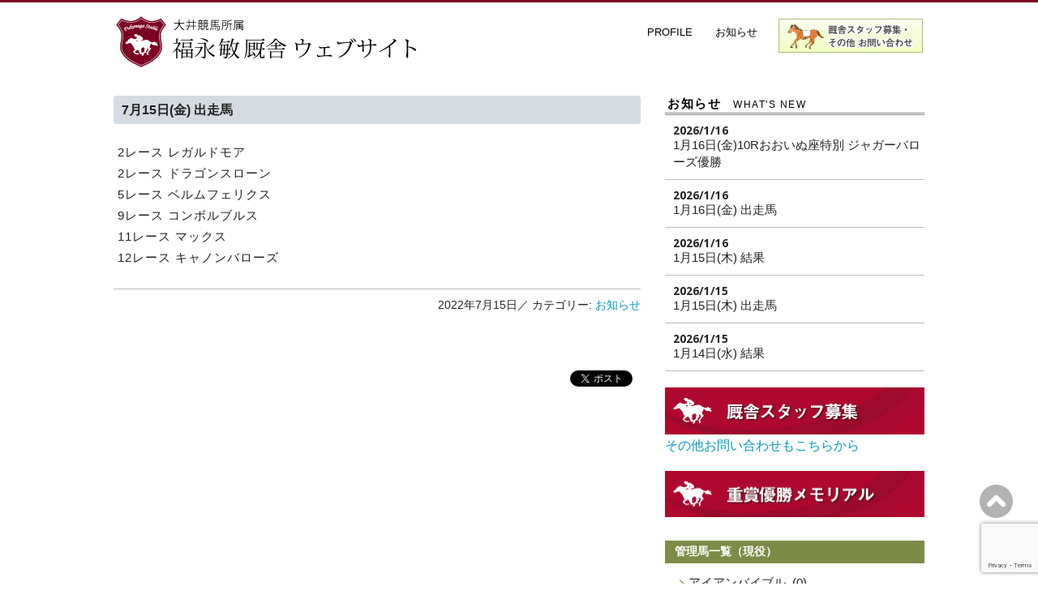

--- FILE ---
content_type: text/html; charset=UTF-8
request_url: https://www.fukunaga-stable.com/2022/07/15/7%E6%9C%8815%E6%97%A5%E9%87%91-%E5%87%BA%E8%B5%B0%E9%A6%AC/
body_size: 9451
content:
<!DOCTYPE html>
<html lang="ja">
<head>

<!-- Global site tag (gtag.js) - Google Analytics -->
<script async src="https://www.googletagmanager.com/gtag/js?id=UA-151128101-1"></script>
<script>
  window.dataLayer = window.dataLayer || [];
  function gtag(){dataLayer.push(arguments);}
  gtag('js', new Date());

  gtag('config', 'UA-151128101-1');
</script>

	<meta charset="UTF-8" />
	<meta name="viewport" content="width=device-width, initial-scale=1.0, maximum-scale=1.0, user-scalable=0">
	<title>
7月15日(金)   出走馬 &#8212; 大井競馬所属 福永敏厩舎ウェブサイト</title>
	<link rel="profile" href="https://gmpg.org/xfn/11">
	<link rel="pingback" href="https://www.fukunaga-stable.com/xmlrpc.php">
	<!--[if lt IE 9]>
	<script src="https://www.fukunaga-stable.com/wp-content/themes/template/js/html5.js" type="text/javascript"></script>
	<![endif]-->
	
	<title>7月15日(金)   出走馬 &#8211; 大井競馬所属 福永敏厩舎ウェブサイト</title>
<meta name='robots' content='max-image-preview:large' />
<link rel='dns-prefetch' href='//fonts.googleapis.com' />
<link rel="alternate" type="application/rss+xml" title="大井競馬所属 福永敏厩舎ウェブサイト &raquo; フィード" href="https://www.fukunaga-stable.com/feed/" />
<link rel="alternate" type="application/rss+xml" title="大井競馬所属 福永敏厩舎ウェブサイト &raquo; コメントフィード" href="https://www.fukunaga-stable.com/comments/feed/" />
<link rel="alternate" type="application/rss+xml" title="大井競馬所属 福永敏厩舎ウェブサイト &raquo; 7月15日(金)   出走馬 のコメントのフィード" href="https://www.fukunaga-stable.com/2022/07/15/7%e6%9c%8815%e6%97%a5%e9%87%91-%e5%87%ba%e8%b5%b0%e9%a6%ac/feed/" />
<script type="text/javascript">
window._wpemojiSettings = {"baseUrl":"https:\/\/s.w.org\/images\/core\/emoji\/14.0.0\/72x72\/","ext":".png","svgUrl":"https:\/\/s.w.org\/images\/core\/emoji\/14.0.0\/svg\/","svgExt":".svg","source":{"concatemoji":"https:\/\/www.fukunaga-stable.com\/wp-includes\/js\/wp-emoji-release.min.js?ver=6.2.8"}};
/*! This file is auto-generated */
!function(e,a,t){var n,r,o,i=a.createElement("canvas"),p=i.getContext&&i.getContext("2d");function s(e,t){p.clearRect(0,0,i.width,i.height),p.fillText(e,0,0);e=i.toDataURL();return p.clearRect(0,0,i.width,i.height),p.fillText(t,0,0),e===i.toDataURL()}function c(e){var t=a.createElement("script");t.src=e,t.defer=t.type="text/javascript",a.getElementsByTagName("head")[0].appendChild(t)}for(o=Array("flag","emoji"),t.supports={everything:!0,everythingExceptFlag:!0},r=0;r<o.length;r++)t.supports[o[r]]=function(e){if(p&&p.fillText)switch(p.textBaseline="top",p.font="600 32px Arial",e){case"flag":return s("\ud83c\udff3\ufe0f\u200d\u26a7\ufe0f","\ud83c\udff3\ufe0f\u200b\u26a7\ufe0f")?!1:!s("\ud83c\uddfa\ud83c\uddf3","\ud83c\uddfa\u200b\ud83c\uddf3")&&!s("\ud83c\udff4\udb40\udc67\udb40\udc62\udb40\udc65\udb40\udc6e\udb40\udc67\udb40\udc7f","\ud83c\udff4\u200b\udb40\udc67\u200b\udb40\udc62\u200b\udb40\udc65\u200b\udb40\udc6e\u200b\udb40\udc67\u200b\udb40\udc7f");case"emoji":return!s("\ud83e\udef1\ud83c\udffb\u200d\ud83e\udef2\ud83c\udfff","\ud83e\udef1\ud83c\udffb\u200b\ud83e\udef2\ud83c\udfff")}return!1}(o[r]),t.supports.everything=t.supports.everything&&t.supports[o[r]],"flag"!==o[r]&&(t.supports.everythingExceptFlag=t.supports.everythingExceptFlag&&t.supports[o[r]]);t.supports.everythingExceptFlag=t.supports.everythingExceptFlag&&!t.supports.flag,t.DOMReady=!1,t.readyCallback=function(){t.DOMReady=!0},t.supports.everything||(n=function(){t.readyCallback()},a.addEventListener?(a.addEventListener("DOMContentLoaded",n,!1),e.addEventListener("load",n,!1)):(e.attachEvent("onload",n),a.attachEvent("onreadystatechange",function(){"complete"===a.readyState&&t.readyCallback()})),(e=t.source||{}).concatemoji?c(e.concatemoji):e.wpemoji&&e.twemoji&&(c(e.twemoji),c(e.wpemoji)))}(window,document,window._wpemojiSettings);
</script>
<style type="text/css">
img.wp-smiley,
img.emoji {
	display: inline !important;
	border: none !important;
	box-shadow: none !important;
	height: 1em !important;
	width: 1em !important;
	margin: 0 0.07em !important;
	vertical-align: -0.1em !important;
	background: none !important;
	padding: 0 !important;
}
</style>
	<link rel='stylesheet' id='wp-block-library-css' href='https://www.fukunaga-stable.com/wp-includes/css/dist/block-library/style.min.css?ver=6.2.8' type='text/css' media='all' />
<link rel='stylesheet' id='classic-theme-styles-css' href='https://www.fukunaga-stable.com/wp-includes/css/classic-themes.min.css?ver=6.2.8' type='text/css' media='all' />
<style id='global-styles-inline-css' type='text/css'>
body{--wp--preset--color--black: #000000;--wp--preset--color--cyan-bluish-gray: #abb8c3;--wp--preset--color--white: #ffffff;--wp--preset--color--pale-pink: #f78da7;--wp--preset--color--vivid-red: #cf2e2e;--wp--preset--color--luminous-vivid-orange: #ff6900;--wp--preset--color--luminous-vivid-amber: #fcb900;--wp--preset--color--light-green-cyan: #7bdcb5;--wp--preset--color--vivid-green-cyan: #00d084;--wp--preset--color--pale-cyan-blue: #8ed1fc;--wp--preset--color--vivid-cyan-blue: #0693e3;--wp--preset--color--vivid-purple: #9b51e0;--wp--preset--gradient--vivid-cyan-blue-to-vivid-purple: linear-gradient(135deg,rgba(6,147,227,1) 0%,rgb(155,81,224) 100%);--wp--preset--gradient--light-green-cyan-to-vivid-green-cyan: linear-gradient(135deg,rgb(122,220,180) 0%,rgb(0,208,130) 100%);--wp--preset--gradient--luminous-vivid-amber-to-luminous-vivid-orange: linear-gradient(135deg,rgba(252,185,0,1) 0%,rgba(255,105,0,1) 100%);--wp--preset--gradient--luminous-vivid-orange-to-vivid-red: linear-gradient(135deg,rgba(255,105,0,1) 0%,rgb(207,46,46) 100%);--wp--preset--gradient--very-light-gray-to-cyan-bluish-gray: linear-gradient(135deg,rgb(238,238,238) 0%,rgb(169,184,195) 100%);--wp--preset--gradient--cool-to-warm-spectrum: linear-gradient(135deg,rgb(74,234,220) 0%,rgb(151,120,209) 20%,rgb(207,42,186) 40%,rgb(238,44,130) 60%,rgb(251,105,98) 80%,rgb(254,248,76) 100%);--wp--preset--gradient--blush-light-purple: linear-gradient(135deg,rgb(255,206,236) 0%,rgb(152,150,240) 100%);--wp--preset--gradient--blush-bordeaux: linear-gradient(135deg,rgb(254,205,165) 0%,rgb(254,45,45) 50%,rgb(107,0,62) 100%);--wp--preset--gradient--luminous-dusk: linear-gradient(135deg,rgb(255,203,112) 0%,rgb(199,81,192) 50%,rgb(65,88,208) 100%);--wp--preset--gradient--pale-ocean: linear-gradient(135deg,rgb(255,245,203) 0%,rgb(182,227,212) 50%,rgb(51,167,181) 100%);--wp--preset--gradient--electric-grass: linear-gradient(135deg,rgb(202,248,128) 0%,rgb(113,206,126) 100%);--wp--preset--gradient--midnight: linear-gradient(135deg,rgb(2,3,129) 0%,rgb(40,116,252) 100%);--wp--preset--duotone--dark-grayscale: url('#wp-duotone-dark-grayscale');--wp--preset--duotone--grayscale: url('#wp-duotone-grayscale');--wp--preset--duotone--purple-yellow: url('#wp-duotone-purple-yellow');--wp--preset--duotone--blue-red: url('#wp-duotone-blue-red');--wp--preset--duotone--midnight: url('#wp-duotone-midnight');--wp--preset--duotone--magenta-yellow: url('#wp-duotone-magenta-yellow');--wp--preset--duotone--purple-green: url('#wp-duotone-purple-green');--wp--preset--duotone--blue-orange: url('#wp-duotone-blue-orange');--wp--preset--font-size--small: 13px;--wp--preset--font-size--medium: 20px;--wp--preset--font-size--large: 36px;--wp--preset--font-size--x-large: 42px;--wp--preset--spacing--20: 0.44rem;--wp--preset--spacing--30: 0.67rem;--wp--preset--spacing--40: 1rem;--wp--preset--spacing--50: 1.5rem;--wp--preset--spacing--60: 2.25rem;--wp--preset--spacing--70: 3.38rem;--wp--preset--spacing--80: 5.06rem;--wp--preset--shadow--natural: 6px 6px 9px rgba(0, 0, 0, 0.2);--wp--preset--shadow--deep: 12px 12px 50px rgba(0, 0, 0, 0.4);--wp--preset--shadow--sharp: 6px 6px 0px rgba(0, 0, 0, 0.2);--wp--preset--shadow--outlined: 6px 6px 0px -3px rgba(255, 255, 255, 1), 6px 6px rgba(0, 0, 0, 1);--wp--preset--shadow--crisp: 6px 6px 0px rgba(0, 0, 0, 1);}:where(.is-layout-flex){gap: 0.5em;}body .is-layout-flow > .alignleft{float: left;margin-inline-start: 0;margin-inline-end: 2em;}body .is-layout-flow > .alignright{float: right;margin-inline-start: 2em;margin-inline-end: 0;}body .is-layout-flow > .aligncenter{margin-left: auto !important;margin-right: auto !important;}body .is-layout-constrained > .alignleft{float: left;margin-inline-start: 0;margin-inline-end: 2em;}body .is-layout-constrained > .alignright{float: right;margin-inline-start: 2em;margin-inline-end: 0;}body .is-layout-constrained > .aligncenter{margin-left: auto !important;margin-right: auto !important;}body .is-layout-constrained > :where(:not(.alignleft):not(.alignright):not(.alignfull)){max-width: var(--wp--style--global--content-size);margin-left: auto !important;margin-right: auto !important;}body .is-layout-constrained > .alignwide{max-width: var(--wp--style--global--wide-size);}body .is-layout-flex{display: flex;}body .is-layout-flex{flex-wrap: wrap;align-items: center;}body .is-layout-flex > *{margin: 0;}:where(.wp-block-columns.is-layout-flex){gap: 2em;}.has-black-color{color: var(--wp--preset--color--black) !important;}.has-cyan-bluish-gray-color{color: var(--wp--preset--color--cyan-bluish-gray) !important;}.has-white-color{color: var(--wp--preset--color--white) !important;}.has-pale-pink-color{color: var(--wp--preset--color--pale-pink) !important;}.has-vivid-red-color{color: var(--wp--preset--color--vivid-red) !important;}.has-luminous-vivid-orange-color{color: var(--wp--preset--color--luminous-vivid-orange) !important;}.has-luminous-vivid-amber-color{color: var(--wp--preset--color--luminous-vivid-amber) !important;}.has-light-green-cyan-color{color: var(--wp--preset--color--light-green-cyan) !important;}.has-vivid-green-cyan-color{color: var(--wp--preset--color--vivid-green-cyan) !important;}.has-pale-cyan-blue-color{color: var(--wp--preset--color--pale-cyan-blue) !important;}.has-vivid-cyan-blue-color{color: var(--wp--preset--color--vivid-cyan-blue) !important;}.has-vivid-purple-color{color: var(--wp--preset--color--vivid-purple) !important;}.has-black-background-color{background-color: var(--wp--preset--color--black) !important;}.has-cyan-bluish-gray-background-color{background-color: var(--wp--preset--color--cyan-bluish-gray) !important;}.has-white-background-color{background-color: var(--wp--preset--color--white) !important;}.has-pale-pink-background-color{background-color: var(--wp--preset--color--pale-pink) !important;}.has-vivid-red-background-color{background-color: var(--wp--preset--color--vivid-red) !important;}.has-luminous-vivid-orange-background-color{background-color: var(--wp--preset--color--luminous-vivid-orange) !important;}.has-luminous-vivid-amber-background-color{background-color: var(--wp--preset--color--luminous-vivid-amber) !important;}.has-light-green-cyan-background-color{background-color: var(--wp--preset--color--light-green-cyan) !important;}.has-vivid-green-cyan-background-color{background-color: var(--wp--preset--color--vivid-green-cyan) !important;}.has-pale-cyan-blue-background-color{background-color: var(--wp--preset--color--pale-cyan-blue) !important;}.has-vivid-cyan-blue-background-color{background-color: var(--wp--preset--color--vivid-cyan-blue) !important;}.has-vivid-purple-background-color{background-color: var(--wp--preset--color--vivid-purple) !important;}.has-black-border-color{border-color: var(--wp--preset--color--black) !important;}.has-cyan-bluish-gray-border-color{border-color: var(--wp--preset--color--cyan-bluish-gray) !important;}.has-white-border-color{border-color: var(--wp--preset--color--white) !important;}.has-pale-pink-border-color{border-color: var(--wp--preset--color--pale-pink) !important;}.has-vivid-red-border-color{border-color: var(--wp--preset--color--vivid-red) !important;}.has-luminous-vivid-orange-border-color{border-color: var(--wp--preset--color--luminous-vivid-orange) !important;}.has-luminous-vivid-amber-border-color{border-color: var(--wp--preset--color--luminous-vivid-amber) !important;}.has-light-green-cyan-border-color{border-color: var(--wp--preset--color--light-green-cyan) !important;}.has-vivid-green-cyan-border-color{border-color: var(--wp--preset--color--vivid-green-cyan) !important;}.has-pale-cyan-blue-border-color{border-color: var(--wp--preset--color--pale-cyan-blue) !important;}.has-vivid-cyan-blue-border-color{border-color: var(--wp--preset--color--vivid-cyan-blue) !important;}.has-vivid-purple-border-color{border-color: var(--wp--preset--color--vivid-purple) !important;}.has-vivid-cyan-blue-to-vivid-purple-gradient-background{background: var(--wp--preset--gradient--vivid-cyan-blue-to-vivid-purple) !important;}.has-light-green-cyan-to-vivid-green-cyan-gradient-background{background: var(--wp--preset--gradient--light-green-cyan-to-vivid-green-cyan) !important;}.has-luminous-vivid-amber-to-luminous-vivid-orange-gradient-background{background: var(--wp--preset--gradient--luminous-vivid-amber-to-luminous-vivid-orange) !important;}.has-luminous-vivid-orange-to-vivid-red-gradient-background{background: var(--wp--preset--gradient--luminous-vivid-orange-to-vivid-red) !important;}.has-very-light-gray-to-cyan-bluish-gray-gradient-background{background: var(--wp--preset--gradient--very-light-gray-to-cyan-bluish-gray) !important;}.has-cool-to-warm-spectrum-gradient-background{background: var(--wp--preset--gradient--cool-to-warm-spectrum) !important;}.has-blush-light-purple-gradient-background{background: var(--wp--preset--gradient--blush-light-purple) !important;}.has-blush-bordeaux-gradient-background{background: var(--wp--preset--gradient--blush-bordeaux) !important;}.has-luminous-dusk-gradient-background{background: var(--wp--preset--gradient--luminous-dusk) !important;}.has-pale-ocean-gradient-background{background: var(--wp--preset--gradient--pale-ocean) !important;}.has-electric-grass-gradient-background{background: var(--wp--preset--gradient--electric-grass) !important;}.has-midnight-gradient-background{background: var(--wp--preset--gradient--midnight) !important;}.has-small-font-size{font-size: var(--wp--preset--font-size--small) !important;}.has-medium-font-size{font-size: var(--wp--preset--font-size--medium) !important;}.has-large-font-size{font-size: var(--wp--preset--font-size--large) !important;}.has-x-large-font-size{font-size: var(--wp--preset--font-size--x-large) !important;}
.wp-block-navigation a:where(:not(.wp-element-button)){color: inherit;}
:where(.wp-block-columns.is-layout-flex){gap: 2em;}
.wp-block-pullquote{font-size: 1.5em;line-height: 1.6;}
</style>
<link rel='stylesheet' id='contact-form-7-css' href='https://www.fukunaga-stable.com/wp-content/plugins/contact-form-7/includes/css/styles.css?ver=5.7.7' type='text/css' media='all' />
<link rel='stylesheet' id='yoko-fonts-css' href='//fonts.googleapis.com/css?family=Droid+Sans%3A400%2C700%7CDroid+Serif%3A400%2C700%2C400italic%2C700italic&#038;subset=latin%2Clatin-ext' type='text/css' media='all' />
<link rel='stylesheet' id='yoko-style-css' href='https://www.fukunaga-stable.com/wp-content/themes/template/style.css?ver=2013-10-21' type='text/css' media='all' />
<script type='text/javascript' src='https://www.fukunaga-stable.com/wp-includes/js/jquery/jquery.min.js?ver=3.6.4' id='jquery-core-js'></script>
<script type='text/javascript' src='https://www.fukunaga-stable.com/wp-includes/js/jquery/jquery-migrate.min.js?ver=3.4.0' id='jquery-migrate-js'></script>
<link rel="https://api.w.org/" href="https://www.fukunaga-stable.com/wp-json/" /><link rel="alternate" type="application/json" href="https://www.fukunaga-stable.com/wp-json/wp/v2/posts/6760" /><link rel="EditURI" type="application/rsd+xml" title="RSD" href="https://www.fukunaga-stable.com/xmlrpc.php?rsd" />
<link rel="wlwmanifest" type="application/wlwmanifest+xml" href="https://www.fukunaga-stable.com/wp-includes/wlwmanifest.xml" />
<meta name="generator" content="WordPress 6.2.8" />
<link rel="canonical" href="https://www.fukunaga-stable.com/2022/07/15/7%e6%9c%8815%e6%97%a5%e9%87%91-%e5%87%ba%e8%b5%b0%e9%a6%ac/" />
<link rel='shortlink' href='https://www.fukunaga-stable.com/?p=6760' />
<link rel="alternate" type="application/json+oembed" href="https://www.fukunaga-stable.com/wp-json/oembed/1.0/embed?url=https%3A%2F%2Fwww.fukunaga-stable.com%2F2022%2F07%2F15%2F7%25e6%259c%258815%25e6%2597%25a5%25e9%2587%2591-%25e5%2587%25ba%25e8%25b5%25b0%25e9%25a6%25ac%2F" />
<link rel="alternate" type="text/xml+oembed" href="https://www.fukunaga-stable.com/wp-json/oembed/1.0/embed?url=https%3A%2F%2Fwww.fukunaga-stable.com%2F2022%2F07%2F15%2F7%25e6%259c%258815%25e6%2597%25a5%25e9%2587%2591-%25e5%2587%25ba%25e8%25b5%25b0%25e9%25a6%25ac%2F&#038;format=xml" />
	<style type="text/css" id="yoko-themeoptions-css">
		a {color: #009BC2;}
		#content .single-entry-header h1.entry-title {color: #009BC2!important;}
		input#submit:hover {background-color: #009BC2!important;}
		#content .page-entry-header h1.entry-title {color: #009BC2!important;}
		.searchsubmit:hover {background-color: #009BC2!important;}
	</style>
    <link rel="icon" href="https://www.fukunaga-stable.com/wp-content/uploads/2016/05/cropped-logo-big-2-32x32.png" sizes="32x32" />
<link rel="icon" href="https://www.fukunaga-stable.com/wp-content/uploads/2016/05/cropped-logo-big-2-192x192.png" sizes="192x192" />
<link rel="apple-touch-icon" href="https://www.fukunaga-stable.com/wp-content/uploads/2016/05/cropped-logo-big-2-180x180.png" />
<meta name="msapplication-TileImage" content="https://www.fukunaga-stable.com/wp-content/uploads/2016/05/cropped-logo-big-2-270x270.png" />


<!--スライダースクリプト-->
<!-- jQuery library (served from Google) -->
<script src="//ajax.googleapis.com/ajax/libs/jquery/1.8.2/jquery.min.js"></script>
<!-- bxSlider Javascript file -->
<script src="https://www.fukunaga-stable.com/wp-content/themes/template/js/bxslider/jquery.bxslider.min.js"></script>
<!-- bxSlider CSS file -->
<link href="https://www.fukunaga-stable.com/wp-content/themes/template/js/bxslider/jquery.bxslider.css" rel="stylesheet" />
<script>
$(document).ready(function(){
$('.bxslider').bxSlider({
	mode: 'fade',
	auto: true,
	speed: 1500,
	controls: true
	});
});
</script><!--//スライダースクリプト-->

<!-- スムーズスクロール -->
<script>
$(function(){
   $('a[href^=#]').click(function() {
      var speed = 400; // ミリ秒
      var href= $(this).attr("href");
      var target = $(href == "#" || href == "" ? 'html' : href);
      var position = target.offset().top;
      $('body,html').animate({scrollTop:position}, speed, 'swing');
      return false;
   });
});
</script>

<script>
$(function(){

//モバイル用のグローバルメニュー設定
	$(".btn-menu").click(function(){
	$(".menu-wrap").slideToggle("showMenu");
	
	});
	
	$(".close-menu").click(function(){
        $(".menu-wrap").slideToggle();
    });

});

</script>

<meta property="og:title" content="7月15日(金)   出走馬" />
<meta property="og:description" content="2レース レガルドモア 2レース ドラゴンスローン 5レース ベルムフェリクス 9レース コンボルブルス 11レース マックス 12レース キャノンバローズ" />
<meta property="og:type" content="article" />
<meta property="og:url" content="https://www.fukunaga-stable.com/2022/07/15/7%e6%9c%8815%e6%97%a5%e9%87%91-%e5%87%ba%e8%b5%b0%e9%a6%ac/" />
<meta property="og:image" content="https://www.fukunaga-stable.com/wp-content/themes/template/images/twitter-card-thumb.png" />
<meta property="og:site_name" content="大井競馬所属 福永敏厩舎ウェブサイト" />
<meta name="twitter:card" content="summary_large_image" />
<meta name="twitter:site" content="@masakohira" />
<meta property="og:locale" content="ja_JP" />

<script src="https://www.fukunaga-stable.com/wp-content/themes/template/js/menuopen.js" type="text/javascript"></script>

</head>

<body data-rsssl=1 class="post-template-default single single-post postid-6760 single-format-standard">
<div id="fb-root"></div>
<script>(function(d, s, id) {
  var js, fjs = d.getElementsByTagName(s)[0];
  if (d.getElementById(id)) return;
  js = d.createElement(s); js.id = id;
  js.src = "//connect.facebook.net/ja_JP/sdk.js#xfbml=1&version=v2.6";
  fjs.parentNode.insertBefore(js, fjs);
}(document, 'script', 'facebook-jssdk'));</script>
<div id="page" class="clearfix">
	<header id="branding">
		<nav id="mainnav" class="clearfix">
			<div class="btn-menu">menu</div>
			<div class="menu-wrap">
			<div class="menu-menu-container"><ul id="menu-menu" class="menu"><li id="menu-item-1731" class="menu-item menu-item-type-post_type menu-item-object-page menu-item-1731"><a href="https://www.fukunaga-stable.com/profile/">PROFILE</a></li>
<li id="menu-item-1736" class="menu-item menu-item-type-custom menu-item-object-custom menu-item-1736"><a href="https://www.fukunaga-stable.com/category/news/">お知らせ</a></li>
<li id="menu-item-3419" class="menu-item menu-item-type-post_type menu-item-object-page menu-item-3419"><a href="https://www.fukunaga-stable.com/contact/">厩舎スタッフ募集・お問い合わせ</a></li>
</ul></div>			<div class="close-menu">閉じる</div>
			</div>
		</nav><!-- end mainnav -->

		
		<hgroup id="site-title">
					<a href="https://www.fukunaga-stable.com/" class="logo"><img src="https://www.fukunaga-stable.com/wp-content/uploads/2016/07/ttl-logo-S-1.png" alt="大井競馬所属 福永敏厩舎ウェブサイト" /></a>
				</hgroup><!-- end site-title -->

        

		<nav id="subnav">
					</nav><!-- end subnav -->
</header><!-- end header -->


<div id="wrap">

	<div id="content">

	
			
<article id="post-6760" class="post-6760 post type-post status-publish format-standard hentry category-news">

	<header class="single-entry-header">
		<h2 class="entry-title">7月15日(金)   出走馬</h2>
			
	</header><!-- end single-entry-header -->
		
	<div class="single-entry-content">

			<p>2レース   レガルドモア<br />
2レース   ドラゴンスローン<br />
5レース   ベルムフェリクス<br />
9レース   コンボルブルス<br />
11レース  マックス<br />
12レース  キャノンバローズ</p>
			<div class="clear"></div>
			
								
			
	
	</div><!-- end single-entry-content -->
	
	
	<footer class="single-entry-meta">
		<p>	
		<span class="entry-date">2022年7月15日／</span>
					カテゴリー: <a href="https://www.fukunaga-stable.com/category/news/" rel="category tag">お知らせ</a>									</p>
			
						
	</footer><!-- end entry-meta -->
	

</article><!-- end post-6760 -->
<div class="clear"></div>
				
		<div class="post">
				<ul class="sb">
	<li class="sb-fb-like">
	<div class="fb-like" data-href="https://www.fukunaga-stable.com/2022/07/15/7%e6%9c%8815%e6%97%a5%e9%87%91-%e5%87%ba%e8%b5%b0%e9%a6%ac/" data-layout="button_count" data-action="like" data-show-faces="true" data-share="true"></div>
	</li>

	<li class="sb-tweet">
	<a href="https://twitter.com/share" class="twitter-share-button">Tweet</a>
<script>!function(d,s,id){var js,fjs=d.getElementsByTagName(s)[0],p=/^http:/.test(d.location)?'http':'https';if(!d.getElementById(id)){js=d.createElement(s);js.id=id;js.src=p+'://platform.twitter.com/widgets.js';fjs.parentNode.insertBefore(js,fjs);}}(document, 'script', 'twitter-wjs');</script>
	</li>		
</ul>		</div>
	
	</div><!-- end content -->
	

		<div id="secondary" class="widget-area" role="complementary">
		
		
				
				
		<aside id="news" class="widget">
		<h3 class="widget-title">お知らせ<span>What's New</span></h3>
		

	
	<div class="news_unit">
	<span class="news_date">2026/1/16</span>
	<div class="news_title"><a href="https://www.fukunaga-stable.com/2026/01/16/1%e6%9c%8816%e6%97%a5%e9%87%9110r%e3%81%8a%e3%81%8a%e3%81%84%e3%81%ac%e5%ba%a7%e7%89%b9%e5%88%a5-%e3%82%b8%e3%83%a3%e3%82%ac%e3%83%bc%e3%83%90%e3%83%ad%e3%83%bc%e3%82%ba%e5%84%aa%e5%8b%9d/">1月16日(金)10Rおおいぬ座特別 ジャガーバローズ優勝</a></div>
	</div>
	
	
	<div class="news_unit">
	<span class="news_date">2026/1/16</span>
	<div class="news_title"><a href="https://www.fukunaga-stable.com/2026/01/16/1%e6%9c%8816%e6%97%a5%e9%87%91-%e5%87%ba%e8%b5%b0%e9%a6%ac/">1月16日(金)   出走馬</a></div>
	</div>
	
	
	<div class="news_unit">
	<span class="news_date">2026/1/16</span>
	<div class="news_title"><a href="https://www.fukunaga-stable.com/2026/01/16/1%e6%9c%8815%e6%97%a5%e6%9c%a8-%e7%b5%90%e6%9e%9c/">1月15日(木)   結果</a></div>
	</div>
	
	
	<div class="news_unit">
	<span class="news_date">2026/1/15</span>
	<div class="news_title"><a href="https://www.fukunaga-stable.com/2026/01/15/1%e6%9c%8815%e6%97%a5%e6%9c%a8-%e5%87%ba%e8%b5%b0%e9%a6%ac/">1月15日(木)   出走馬</a></div>
	</div>
	
	
	<div class="news_unit">
	<span class="news_date">2026/1/15</span>
	<div class="news_title"><a href="https://www.fukunaga-stable.com/2026/01/15/1%e6%9c%8814%e6%97%a5%e6%b0%b4-%e7%b5%90%e6%9e%9c/">1月14日(水)   結果</a></div>
	</div>
	
	
		</aside>
		
		<aside style="margin-bottom:20px;">
			<a href="https://www.fukunaga-stable.com/contact/" title="厩舎スタッフ募集・その他お問い合わせ">
			<img src="https://www.fukunaga-stable.com/wp-content/themes/template/images/side_staff1.gif" alt="厩舎スタッフ募集・その他お問い合わせ"/>
			</a>
			<a href="https://www.fukunaga-stable.com/contact/" title="厩舎スタッフ募集・その他お問い合わせ">その他お問い合わせもこちらから</a>
		</aside>
		
		<aside style="margin-bottom:15px;">
			<a href="https://www.fukunaga-stable.com/victory-record/" title="福永敏厩舎　重賞優勝メモリアル">
			<img src="https://www.fukunaga-stable.com/wp-content/themes/template/images/side_prize.gif" alt="福永敏厩舎　重賞優勝メモリアル"/>
			</a>
		</aside>
		
		
		
		
		
		<aside class="widget">
		<h4 class="title">管理馬一覧（現役）</h4>
		
		<ul>
			<li class="cat-item cat-item-247"><a href="https://www.fukunaga-stable.com/category/news/horse/%e3%82%a2%e3%82%a4%e3%82%a2%e3%83%b3%e3%83%90%e3%82%a4%e3%83%96%e3%83%ab/">アイアンバイブル</a> (0)
</li>
	<li class="cat-item cat-item-278"><a href="https://www.fukunaga-stable.com/category/news/horse/%e3%82%a2%e3%82%a4%e3%82%b5%e3%82%a4%e3%83%88/">アイサイト</a> (0)
</li>
	<li class="cat-item cat-item-279"><a href="https://www.fukunaga-stable.com/category/news/horse/%e3%82%a2%e3%83%83%e3%83%86%e3%82%a3%e3%83%a9/">アッティラ</a> (0)
</li>
	<li class="cat-item cat-item-286"><a href="https://www.fukunaga-stable.com/category/news/horse/%e3%82%a2%e3%83%b3%e3%82%bf%e3%83%b3%e3%82%b7%e3%82%aa%e3%83%b3/">アンタンシオン</a> (0)
</li>
	<li class="cat-item cat-item-241"><a href="https://www.fukunaga-stable.com/category/news/horse/%e3%83%b4%e3%82%a1%e3%83%b3%e3%82%af%e3%83%ab%e3%82%b8%e3%83%a3%e3%83%b3/">ヴァンクルジャン</a> (1)
</li>
	<li class="cat-item cat-item-265"><a href="https://www.fukunaga-stable.com/category/news/horse/%e3%82%ac%e3%83%bc%e3%83%99%e3%83%a9%e3%83%95%e3%83%ac%e3%82%a4%e3%83%90%e3%83%bc/">ガーベラフレイバー</a> (3)
</li>
	<li class="cat-item cat-item-248"><a href="https://www.fukunaga-stable.com/category/news/horse/%e3%82%ab%e3%83%83%e3%82%bf%e3%83%a9%e3%82%ad%e3%83%9e%e3%82%bb%e3%83%b3/">カッタラキマセン</a> (1)
</li>
	<li class="cat-item cat-item-281"><a href="https://www.fukunaga-stable.com/category/news/horse/%e3%82%ac%e3%83%b3%e3%83%90%e3%83%aa%e3%83%bc%e3%83%aa%e3%82%a8/">ガンバリーリエ</a> (0)
</li>
	<li class="cat-item cat-item-289"><a href="https://www.fukunaga-stable.com/category/news/horse/%e3%82%af%e3%83%aa%e3%82%b9%e3%83%90%e3%83%ad%e3%83%bc%e3%82%ba/">クリスバローズ</a> (0)
</li>
	<li class="cat-item cat-item-242"><a href="https://www.fukunaga-stable.com/category/news/horse/%e3%82%af%e3%83%aa%e3%83%86%e3%82%a3%e3%82%ab%e3%83%ab%e3%83%92%e3%83%83%e3%83%88/">クリティカルヒット</a> (2)
</li>
	<li class="cat-item cat-item-239"><a href="https://www.fukunaga-stable.com/category/news/horse/%e3%82%b4%e3%83%bc%e3%82%b8%e3%83%a3%e3%82%b9%e3%83%ac%e3%83%87%e3%82%a3/">ゴージャスレディ</a> (1)
</li>
	<li class="cat-item cat-item-274"><a href="https://www.fukunaga-stable.com/category/news/horse/%e3%82%b4%e3%83%b3%e3%82%b6%e3%83%bc%e3%82%b4/">ゴンザーゴ</a> (0)
</li>
	<li class="cat-item cat-item-275"><a href="https://www.fukunaga-stable.com/category/news/horse/%e3%82%b5%e3%82%af%e3%83%a9%e3%82%b8%e3%82%a7%e3%83%b3%e3%83%8c/">サクラジェンヌ</a> (0)
</li>
	<li class="cat-item cat-item-238"><a href="https://www.fukunaga-stable.com/category/news/horse/%e3%82%b7%e3%82%a7%e3%83%bc%e3%83%b3%e3%83%97%e3%83%aa%e3%83%9e%e3%83%bc/">シェーンプリマー</a> (0)
</li>
	<li class="cat-item cat-item-285"><a href="https://www.fukunaga-stable.com/category/news/horse/%e3%82%b7%e3%83%8e%e3%83%8e%e3%83%a1/">シノノメ</a> (0)
</li>
	<li class="cat-item cat-item-213"><a href="https://www.fukunaga-stable.com/category/news/horse/%e3%82%b8%e3%83%a3%e3%82%ac%e3%83%bc%e3%83%90%e3%83%ad%e3%83%bc%e3%82%ba/">ジャガーバローズ</a> (7)
</li>
	<li class="cat-item cat-item-176"><a href="https://www.fukunaga-stable.com/category/news/horse/%e3%82%b7%e3%83%a3%e3%83%ab%e3%83%9e%e3%83%b3%e3%82%b8%e3%83%a3%e3%83%b3/">シャルマンジャン</a> (9)
</li>
	<li class="cat-item cat-item-243"><a href="https://www.fukunaga-stable.com/category/news/horse/%e3%82%b7%e3%83%b3%e3%82%af%e3%82%b0%e3%83%83%e3%83%89/">シンクグッド</a> (4)
</li>
	<li class="cat-item cat-item-259"><a href="https://www.fukunaga-stable.com/category/news/horse/%e3%82%b9%e3%82%ab%e3%82%a4%e3%82%a4%e3%82%ba%e3%83%a6%e3%82%a2%e3%83%bc%e3%82%ba/">スカイイズユアーズ</a> (4)
</li>
	<li class="cat-item cat-item-272"><a href="https://www.fukunaga-stable.com/category/news/horse/%e3%82%bc%e3%83%ab%e3%83%88%e3%82%b6%e3%83%bc%e3%83%a0/">ゼルトザーム</a> (0)
</li>
	<li class="cat-item cat-item-235"><a href="https://www.fukunaga-stable.com/category/news/horse/%e3%83%84%e3%83%ab%e3%83%9e%e3%83%ab%e3%83%b4%e3%82%a3%e3%82%aa%e3%83%ac/">ツルマルヴィオレ</a> (3)
</li>
	<li class="cat-item cat-item-244"><a href="https://www.fukunaga-stable.com/category/news/horse/%e3%83%86%e3%83%b3%e3%83%89%e3%82%a6/">テンドウ</a> (2)
</li>
	<li class="cat-item cat-item-266"><a href="https://www.fukunaga-stable.com/category/news/horse/%e3%83%88%e3%83%bc%e3%82%ad%e3%83%b3%e3%82%b0%e3%82%b6%e3%82%b4%e3%83%83%e3%83%89/">トーキングザゴッド</a> (1)
</li>
	<li class="cat-item cat-item-290"><a href="https://www.fukunaga-stable.com/category/news/horse/%e3%83%89%e3%82%a6%e3%82%b8%e3%82%ae%e3%83%aa/">ドウジギリ</a> (0)
</li>
	<li class="cat-item cat-item-255"><a href="https://www.fukunaga-stable.com/category/news/horse/%e3%83%88%e3%83%af%e3%82%a4%e3%83%a9%e3%82%a4%e3%83%88/">トワイライト</a> (1)
</li>
	<li class="cat-item cat-item-254"><a href="https://www.fukunaga-stable.com/category/news/horse/%e3%83%8b%e3%83%a5%e3%83%bc%e3%83%96%e3%83%aa%e3%83%83%e3%82%b8/">ニューブリッジ</a> (1)
</li>
	<li class="cat-item cat-item-288"><a href="https://www.fukunaga-stable.com/category/news/horse/%e3%83%90%e3%82%a4%e3%82%bd%e3%83%b3%e3%83%90%e3%83%ad%e3%83%bc%e3%82%ba/">バイソンバローズ</a> (0)
</li>
	<li class="cat-item cat-item-282"><a href="https://www.fukunaga-stable.com/category/news/horse/%e3%83%8f%e3%83%83%e3%83%81%e3%83%b3/">ハッチン</a> (1)
</li>
	<li class="cat-item cat-item-276"><a href="https://www.fukunaga-stable.com/category/news/horse/%e3%83%90%e3%83%96%e3%83%aa%e3%83%bc%e3%82%b7%e3%83%a7%e3%83%bc%e3%82%b3%e3%83%bc/">バブリーショーコー</a> (0)
</li>
	<li class="cat-item cat-item-291"><a href="https://www.fukunaga-stable.com/category/news/horse/%e3%83%90%e3%83%ab%e3%83%88%e3%83%ad/">バルトロ</a> (0)
</li>
	<li class="cat-item cat-item-277"><a href="https://www.fukunaga-stable.com/category/news/horse/%e3%83%92%e3%82%ac%e3%82%b7%e3%83%8a%e3%83%87%e3%82%b7%e3%82%b3/">ヒガシナデシコ</a> (1)
</li>
	<li class="cat-item cat-item-188"><a href="https://www.fukunaga-stable.com/category/news/horse/%e3%83%95%e3%82%a3%e3%83%aa%e3%83%94%e3%83%bc%e3%83%8c/">フィリピーヌ</a> (2)
</li>
	<li class="cat-item cat-item-283"><a href="https://www.fukunaga-stable.com/category/news/horse/%e3%83%96%e3%83%a9%e3%82%a4%e3%83%88%e3%82%a4%e3%83%a1%e3%83%ab/">ブライトイメル</a> (1)
</li>
	<li class="cat-item cat-item-245"><a href="https://www.fukunaga-stable.com/category/news/horse/%e3%83%96%e3%83%ab%e3%82%ba%e3%82%a2%e3%82%a4/">ブルズアイ</a> (2)
</li>
	<li class="cat-item cat-item-240"><a href="https://www.fukunaga-stable.com/category/news/horse/%e3%83%9a%e3%82%b3%e3%83%aa/">ペコリ</a> (2)
</li>
	<li class="cat-item cat-item-271"><a href="https://www.fukunaga-stable.com/category/news/horse/%e3%83%99%e3%82%b8%e3%83%a3%e3%83%bc%e3%83%ab/">ベジャール</a> (0)
</li>
	<li class="cat-item cat-item-270"><a href="https://www.fukunaga-stable.com/category/news/horse/%e3%83%9d%e3%82%bb%e3%82%a4%e3%83%89%e3%83%b3%e3%83%90%e3%83%ad%e3%83%bc%e3%82%ba-horse/">ポセイドンバローズ</a> (0)
</li>
	<li class="cat-item cat-item-199"><a href="https://www.fukunaga-stable.com/category/news/horse/%e3%83%9c%e3%83%8b%e3%83%bc%e3%83%9e%e3%82%b8%e3%82%a7%e3%82%b9%e3%83%86%e3%82%a3/">ボニーマジェスティ</a> (3)
</li>
	<li class="cat-item cat-item-292"><a href="https://www.fukunaga-stable.com/category/news/horse/%e3%83%9e%e3%82%b8%e3%83%83%e3%82%af%e3%82%a8%e3%83%ac%e3%82%ac%e3%83%b3%e3%82%b9/">マジックエレガンス</a> (0)
</li>
	<li class="cat-item cat-item-180"><a href="https://www.fukunaga-stable.com/category/news/horse/%e3%83%9e%e3%83%83%e3%82%af%e3%82%b9/">マックス</a> (6)
</li>
	<li class="cat-item cat-item-293"><a href="https://www.fukunaga-stable.com/category/news/horse/%e3%83%9f%e3%83%a9%e3%82%b3%e3%83%ac%e3%82%b8%e3%82%a7%e3%83%b3%e3%83%8c/">ミラコレジェンヌ</a> (0)
</li>
	<li class="cat-item cat-item-246"><a href="https://www.fukunaga-stable.com/category/news/horse/%e3%83%a9%e3%82%a4%e3%83%a0%e3%83%95%e3%83%ac%e3%82%a4%e3%83%90%e3%83%bc/">ライムフレイバー</a> (3)
</li>
	<li class="cat-item cat-item-294"><a href="https://www.fukunaga-stable.com/category/news/horse/%e3%83%a9%e3%83%96%e3%83%aa%e3%83%bc%e3%83%ab%e3%83%81%e3%82%a2/">ラブリールチア</a> (0)
</li>
	<li class="cat-item cat-item-256"><a href="https://www.fukunaga-stable.com/category/news/horse/%e3%83%aa%e3%82%a2%e3%83%ab%e3%83%a2%e3%83%8f%e3%83%a1%e3%83%89/">リアルモハメド</a> (3)
</li>
	<li class="cat-item cat-item-175"><a href="https://www.fukunaga-stable.com/category/news/horse/%e3%83%aa%e3%83%a5%e3%83%9f%e3%82%a8%e3%83%bc%e3%83%ab/">リュミエール</a> (4)
</li>
	<li class="cat-item cat-item-267"><a href="https://www.fukunaga-stable.com/category/news/horse/%e3%83%ad%e3%83%bc%e3%82%b6%e3%83%8d%e3%83%bc%e3%83%a9/">ローザネーラ</a> (1)
</li>
	<li class="cat-item cat-item-268"><a href="https://www.fukunaga-stable.com/category/news/horse/%e3%83%ad%e3%82%b8%e3%83%a3%e3%83%bc%e3%83%90%e3%83%ad%e3%83%b3/">ロジャーバロン</a> (1)
</li>
		</ul>
		
		</aside>
		
		<aside class="widget">
			<div class="news_unit">
				<a href="https://www.fukunaga-stable.com/category/news/retired-horse/" title="福永敏厩舎　引退馬">引退馬</a>
			</div>
			
		</aside>
	
		
		</div><!-- end tertiary .widget-area -->
<p class="pagetop"><a href="#page">ページの上へ</a></p>
</div><!-- end wrap -->

	<footer id="colophon" class="clearfix">
		
		<div id="footer-inner">
		
		<aside id="nav_menu-2" class="widget widget_nav_menu"><h3 class="widget-title">Contents</h3><div class="menu-menu-1%ef%bc%88%e3%83%95%e3%83%83%e3%82%bf%e3%83%bc%ef%bc%89-container"><ul id="menu-menu-1%ef%bc%88%e3%83%95%e3%83%83%e3%82%bf%e3%83%bc%ef%bc%89" class="menu"><li id="menu-item-1730" class="menu-item menu-item-type-taxonomy menu-item-object-category current-post-ancestor current-menu-parent current-post-parent menu-item-1730"><a href="https://www.fukunaga-stable.com/category/news/">お知らせ</a></li>
<li id="menu-item-11" class="menu-item menu-item-type-post_type menu-item-object-page menu-item-11"><a href="https://www.fukunaga-stable.com/profile/">PROFILE</a></li>
<li id="menu-item-5742" class="menu-item menu-item-type-post_type menu-item-object-page menu-item-5742"><a href="https://www.fukunaga-stable.com/contact/">お問い合わせ</a></li>
</ul></div></aside>		
		</div>
		
		<div class="footer-credit">
		<p>&copy; Fukunaga Stable All Rights Reserved. 2026</p>
		</div>
	</footer><!-- end colophon -->
	
</div><!-- end page -->


<script type='text/javascript' src='https://www.fukunaga-stable.com/wp-content/plugins/contact-form-7/includes/swv/js/index.js?ver=5.7.7' id='swv-js'></script>
<script type='text/javascript' id='contact-form-7-js-extra'>
/* <![CDATA[ */
var wpcf7 = {"api":{"root":"https:\/\/www.fukunaga-stable.com\/wp-json\/","namespace":"contact-form-7\/v1"}};
/* ]]> */
</script>
<script type='text/javascript' src='https://www.fukunaga-stable.com/wp-content/plugins/contact-form-7/includes/js/index.js?ver=5.7.7' id='contact-form-7-js'></script>
<script type='text/javascript' src='https://www.fukunaga-stable.com/wp-includes/js/comment-reply.min.js?ver=6.2.8' id='comment-reply-js'></script>
<script type='text/javascript' src='https://www.fukunaga-stable.com/wp-content/themes/template/js/smoothscroll.js?ver=1.4' id='smoothscroll-js'></script>
<script type='text/javascript' src='https://www.google.com/recaptcha/api.js?render=6LeObOYbAAAAAAdD0m4fOMV6gWRBB9-P6AL_x0I-&#038;ver=3.0' id='google-recaptcha-js'></script>
<script type='text/javascript' src='https://www.fukunaga-stable.com/wp-includes/js/dist/vendor/wp-polyfill-inert.min.js?ver=3.1.2' id='wp-polyfill-inert-js'></script>
<script type='text/javascript' src='https://www.fukunaga-stable.com/wp-includes/js/dist/vendor/regenerator-runtime.min.js?ver=0.13.11' id='regenerator-runtime-js'></script>
<script type='text/javascript' src='https://www.fukunaga-stable.com/wp-includes/js/dist/vendor/wp-polyfill.min.js?ver=3.15.0' id='wp-polyfill-js'></script>
<script type='text/javascript' id='wpcf7-recaptcha-js-extra'>
/* <![CDATA[ */
var wpcf7_recaptcha = {"sitekey":"6LeObOYbAAAAAAdD0m4fOMV6gWRBB9-P6AL_x0I-","actions":{"homepage":"homepage","contactform":"contactform"}};
/* ]]> */
</script>
<script type='text/javascript' src='https://www.fukunaga-stable.com/wp-content/plugins/contact-form-7/modules/recaptcha/index.js?ver=5.7.7' id='wpcf7-recaptcha-js'></script>

</body>
</html>

--- FILE ---
content_type: text/html; charset=utf-8
request_url: https://www.google.com/recaptcha/api2/anchor?ar=1&k=6LeObOYbAAAAAAdD0m4fOMV6gWRBB9-P6AL_x0I-&co=aHR0cHM6Ly93d3cuZnVrdW5hZ2Etc3RhYmxlLmNvbTo0NDM.&hl=en&v=PoyoqOPhxBO7pBk68S4YbpHZ&size=invisible&anchor-ms=20000&execute-ms=30000&cb=y7figoswlo0u
body_size: 49673
content:
<!DOCTYPE HTML><html dir="ltr" lang="en"><head><meta http-equiv="Content-Type" content="text/html; charset=UTF-8">
<meta http-equiv="X-UA-Compatible" content="IE=edge">
<title>reCAPTCHA</title>
<style type="text/css">
/* cyrillic-ext */
@font-face {
  font-family: 'Roboto';
  font-style: normal;
  font-weight: 400;
  font-stretch: 100%;
  src: url(//fonts.gstatic.com/s/roboto/v48/KFO7CnqEu92Fr1ME7kSn66aGLdTylUAMa3GUBHMdazTgWw.woff2) format('woff2');
  unicode-range: U+0460-052F, U+1C80-1C8A, U+20B4, U+2DE0-2DFF, U+A640-A69F, U+FE2E-FE2F;
}
/* cyrillic */
@font-face {
  font-family: 'Roboto';
  font-style: normal;
  font-weight: 400;
  font-stretch: 100%;
  src: url(//fonts.gstatic.com/s/roboto/v48/KFO7CnqEu92Fr1ME7kSn66aGLdTylUAMa3iUBHMdazTgWw.woff2) format('woff2');
  unicode-range: U+0301, U+0400-045F, U+0490-0491, U+04B0-04B1, U+2116;
}
/* greek-ext */
@font-face {
  font-family: 'Roboto';
  font-style: normal;
  font-weight: 400;
  font-stretch: 100%;
  src: url(//fonts.gstatic.com/s/roboto/v48/KFO7CnqEu92Fr1ME7kSn66aGLdTylUAMa3CUBHMdazTgWw.woff2) format('woff2');
  unicode-range: U+1F00-1FFF;
}
/* greek */
@font-face {
  font-family: 'Roboto';
  font-style: normal;
  font-weight: 400;
  font-stretch: 100%;
  src: url(//fonts.gstatic.com/s/roboto/v48/KFO7CnqEu92Fr1ME7kSn66aGLdTylUAMa3-UBHMdazTgWw.woff2) format('woff2');
  unicode-range: U+0370-0377, U+037A-037F, U+0384-038A, U+038C, U+038E-03A1, U+03A3-03FF;
}
/* math */
@font-face {
  font-family: 'Roboto';
  font-style: normal;
  font-weight: 400;
  font-stretch: 100%;
  src: url(//fonts.gstatic.com/s/roboto/v48/KFO7CnqEu92Fr1ME7kSn66aGLdTylUAMawCUBHMdazTgWw.woff2) format('woff2');
  unicode-range: U+0302-0303, U+0305, U+0307-0308, U+0310, U+0312, U+0315, U+031A, U+0326-0327, U+032C, U+032F-0330, U+0332-0333, U+0338, U+033A, U+0346, U+034D, U+0391-03A1, U+03A3-03A9, U+03B1-03C9, U+03D1, U+03D5-03D6, U+03F0-03F1, U+03F4-03F5, U+2016-2017, U+2034-2038, U+203C, U+2040, U+2043, U+2047, U+2050, U+2057, U+205F, U+2070-2071, U+2074-208E, U+2090-209C, U+20D0-20DC, U+20E1, U+20E5-20EF, U+2100-2112, U+2114-2115, U+2117-2121, U+2123-214F, U+2190, U+2192, U+2194-21AE, U+21B0-21E5, U+21F1-21F2, U+21F4-2211, U+2213-2214, U+2216-22FF, U+2308-230B, U+2310, U+2319, U+231C-2321, U+2336-237A, U+237C, U+2395, U+239B-23B7, U+23D0, U+23DC-23E1, U+2474-2475, U+25AF, U+25B3, U+25B7, U+25BD, U+25C1, U+25CA, U+25CC, U+25FB, U+266D-266F, U+27C0-27FF, U+2900-2AFF, U+2B0E-2B11, U+2B30-2B4C, U+2BFE, U+3030, U+FF5B, U+FF5D, U+1D400-1D7FF, U+1EE00-1EEFF;
}
/* symbols */
@font-face {
  font-family: 'Roboto';
  font-style: normal;
  font-weight: 400;
  font-stretch: 100%;
  src: url(//fonts.gstatic.com/s/roboto/v48/KFO7CnqEu92Fr1ME7kSn66aGLdTylUAMaxKUBHMdazTgWw.woff2) format('woff2');
  unicode-range: U+0001-000C, U+000E-001F, U+007F-009F, U+20DD-20E0, U+20E2-20E4, U+2150-218F, U+2190, U+2192, U+2194-2199, U+21AF, U+21E6-21F0, U+21F3, U+2218-2219, U+2299, U+22C4-22C6, U+2300-243F, U+2440-244A, U+2460-24FF, U+25A0-27BF, U+2800-28FF, U+2921-2922, U+2981, U+29BF, U+29EB, U+2B00-2BFF, U+4DC0-4DFF, U+FFF9-FFFB, U+10140-1018E, U+10190-1019C, U+101A0, U+101D0-101FD, U+102E0-102FB, U+10E60-10E7E, U+1D2C0-1D2D3, U+1D2E0-1D37F, U+1F000-1F0FF, U+1F100-1F1AD, U+1F1E6-1F1FF, U+1F30D-1F30F, U+1F315, U+1F31C, U+1F31E, U+1F320-1F32C, U+1F336, U+1F378, U+1F37D, U+1F382, U+1F393-1F39F, U+1F3A7-1F3A8, U+1F3AC-1F3AF, U+1F3C2, U+1F3C4-1F3C6, U+1F3CA-1F3CE, U+1F3D4-1F3E0, U+1F3ED, U+1F3F1-1F3F3, U+1F3F5-1F3F7, U+1F408, U+1F415, U+1F41F, U+1F426, U+1F43F, U+1F441-1F442, U+1F444, U+1F446-1F449, U+1F44C-1F44E, U+1F453, U+1F46A, U+1F47D, U+1F4A3, U+1F4B0, U+1F4B3, U+1F4B9, U+1F4BB, U+1F4BF, U+1F4C8-1F4CB, U+1F4D6, U+1F4DA, U+1F4DF, U+1F4E3-1F4E6, U+1F4EA-1F4ED, U+1F4F7, U+1F4F9-1F4FB, U+1F4FD-1F4FE, U+1F503, U+1F507-1F50B, U+1F50D, U+1F512-1F513, U+1F53E-1F54A, U+1F54F-1F5FA, U+1F610, U+1F650-1F67F, U+1F687, U+1F68D, U+1F691, U+1F694, U+1F698, U+1F6AD, U+1F6B2, U+1F6B9-1F6BA, U+1F6BC, U+1F6C6-1F6CF, U+1F6D3-1F6D7, U+1F6E0-1F6EA, U+1F6F0-1F6F3, U+1F6F7-1F6FC, U+1F700-1F7FF, U+1F800-1F80B, U+1F810-1F847, U+1F850-1F859, U+1F860-1F887, U+1F890-1F8AD, U+1F8B0-1F8BB, U+1F8C0-1F8C1, U+1F900-1F90B, U+1F93B, U+1F946, U+1F984, U+1F996, U+1F9E9, U+1FA00-1FA6F, U+1FA70-1FA7C, U+1FA80-1FA89, U+1FA8F-1FAC6, U+1FACE-1FADC, U+1FADF-1FAE9, U+1FAF0-1FAF8, U+1FB00-1FBFF;
}
/* vietnamese */
@font-face {
  font-family: 'Roboto';
  font-style: normal;
  font-weight: 400;
  font-stretch: 100%;
  src: url(//fonts.gstatic.com/s/roboto/v48/KFO7CnqEu92Fr1ME7kSn66aGLdTylUAMa3OUBHMdazTgWw.woff2) format('woff2');
  unicode-range: U+0102-0103, U+0110-0111, U+0128-0129, U+0168-0169, U+01A0-01A1, U+01AF-01B0, U+0300-0301, U+0303-0304, U+0308-0309, U+0323, U+0329, U+1EA0-1EF9, U+20AB;
}
/* latin-ext */
@font-face {
  font-family: 'Roboto';
  font-style: normal;
  font-weight: 400;
  font-stretch: 100%;
  src: url(//fonts.gstatic.com/s/roboto/v48/KFO7CnqEu92Fr1ME7kSn66aGLdTylUAMa3KUBHMdazTgWw.woff2) format('woff2');
  unicode-range: U+0100-02BA, U+02BD-02C5, U+02C7-02CC, U+02CE-02D7, U+02DD-02FF, U+0304, U+0308, U+0329, U+1D00-1DBF, U+1E00-1E9F, U+1EF2-1EFF, U+2020, U+20A0-20AB, U+20AD-20C0, U+2113, U+2C60-2C7F, U+A720-A7FF;
}
/* latin */
@font-face {
  font-family: 'Roboto';
  font-style: normal;
  font-weight: 400;
  font-stretch: 100%;
  src: url(//fonts.gstatic.com/s/roboto/v48/KFO7CnqEu92Fr1ME7kSn66aGLdTylUAMa3yUBHMdazQ.woff2) format('woff2');
  unicode-range: U+0000-00FF, U+0131, U+0152-0153, U+02BB-02BC, U+02C6, U+02DA, U+02DC, U+0304, U+0308, U+0329, U+2000-206F, U+20AC, U+2122, U+2191, U+2193, U+2212, U+2215, U+FEFF, U+FFFD;
}
/* cyrillic-ext */
@font-face {
  font-family: 'Roboto';
  font-style: normal;
  font-weight: 500;
  font-stretch: 100%;
  src: url(//fonts.gstatic.com/s/roboto/v48/KFO7CnqEu92Fr1ME7kSn66aGLdTylUAMa3GUBHMdazTgWw.woff2) format('woff2');
  unicode-range: U+0460-052F, U+1C80-1C8A, U+20B4, U+2DE0-2DFF, U+A640-A69F, U+FE2E-FE2F;
}
/* cyrillic */
@font-face {
  font-family: 'Roboto';
  font-style: normal;
  font-weight: 500;
  font-stretch: 100%;
  src: url(//fonts.gstatic.com/s/roboto/v48/KFO7CnqEu92Fr1ME7kSn66aGLdTylUAMa3iUBHMdazTgWw.woff2) format('woff2');
  unicode-range: U+0301, U+0400-045F, U+0490-0491, U+04B0-04B1, U+2116;
}
/* greek-ext */
@font-face {
  font-family: 'Roboto';
  font-style: normal;
  font-weight: 500;
  font-stretch: 100%;
  src: url(//fonts.gstatic.com/s/roboto/v48/KFO7CnqEu92Fr1ME7kSn66aGLdTylUAMa3CUBHMdazTgWw.woff2) format('woff2');
  unicode-range: U+1F00-1FFF;
}
/* greek */
@font-face {
  font-family: 'Roboto';
  font-style: normal;
  font-weight: 500;
  font-stretch: 100%;
  src: url(//fonts.gstatic.com/s/roboto/v48/KFO7CnqEu92Fr1ME7kSn66aGLdTylUAMa3-UBHMdazTgWw.woff2) format('woff2');
  unicode-range: U+0370-0377, U+037A-037F, U+0384-038A, U+038C, U+038E-03A1, U+03A3-03FF;
}
/* math */
@font-face {
  font-family: 'Roboto';
  font-style: normal;
  font-weight: 500;
  font-stretch: 100%;
  src: url(//fonts.gstatic.com/s/roboto/v48/KFO7CnqEu92Fr1ME7kSn66aGLdTylUAMawCUBHMdazTgWw.woff2) format('woff2');
  unicode-range: U+0302-0303, U+0305, U+0307-0308, U+0310, U+0312, U+0315, U+031A, U+0326-0327, U+032C, U+032F-0330, U+0332-0333, U+0338, U+033A, U+0346, U+034D, U+0391-03A1, U+03A3-03A9, U+03B1-03C9, U+03D1, U+03D5-03D6, U+03F0-03F1, U+03F4-03F5, U+2016-2017, U+2034-2038, U+203C, U+2040, U+2043, U+2047, U+2050, U+2057, U+205F, U+2070-2071, U+2074-208E, U+2090-209C, U+20D0-20DC, U+20E1, U+20E5-20EF, U+2100-2112, U+2114-2115, U+2117-2121, U+2123-214F, U+2190, U+2192, U+2194-21AE, U+21B0-21E5, U+21F1-21F2, U+21F4-2211, U+2213-2214, U+2216-22FF, U+2308-230B, U+2310, U+2319, U+231C-2321, U+2336-237A, U+237C, U+2395, U+239B-23B7, U+23D0, U+23DC-23E1, U+2474-2475, U+25AF, U+25B3, U+25B7, U+25BD, U+25C1, U+25CA, U+25CC, U+25FB, U+266D-266F, U+27C0-27FF, U+2900-2AFF, U+2B0E-2B11, U+2B30-2B4C, U+2BFE, U+3030, U+FF5B, U+FF5D, U+1D400-1D7FF, U+1EE00-1EEFF;
}
/* symbols */
@font-face {
  font-family: 'Roboto';
  font-style: normal;
  font-weight: 500;
  font-stretch: 100%;
  src: url(//fonts.gstatic.com/s/roboto/v48/KFO7CnqEu92Fr1ME7kSn66aGLdTylUAMaxKUBHMdazTgWw.woff2) format('woff2');
  unicode-range: U+0001-000C, U+000E-001F, U+007F-009F, U+20DD-20E0, U+20E2-20E4, U+2150-218F, U+2190, U+2192, U+2194-2199, U+21AF, U+21E6-21F0, U+21F3, U+2218-2219, U+2299, U+22C4-22C6, U+2300-243F, U+2440-244A, U+2460-24FF, U+25A0-27BF, U+2800-28FF, U+2921-2922, U+2981, U+29BF, U+29EB, U+2B00-2BFF, U+4DC0-4DFF, U+FFF9-FFFB, U+10140-1018E, U+10190-1019C, U+101A0, U+101D0-101FD, U+102E0-102FB, U+10E60-10E7E, U+1D2C0-1D2D3, U+1D2E0-1D37F, U+1F000-1F0FF, U+1F100-1F1AD, U+1F1E6-1F1FF, U+1F30D-1F30F, U+1F315, U+1F31C, U+1F31E, U+1F320-1F32C, U+1F336, U+1F378, U+1F37D, U+1F382, U+1F393-1F39F, U+1F3A7-1F3A8, U+1F3AC-1F3AF, U+1F3C2, U+1F3C4-1F3C6, U+1F3CA-1F3CE, U+1F3D4-1F3E0, U+1F3ED, U+1F3F1-1F3F3, U+1F3F5-1F3F7, U+1F408, U+1F415, U+1F41F, U+1F426, U+1F43F, U+1F441-1F442, U+1F444, U+1F446-1F449, U+1F44C-1F44E, U+1F453, U+1F46A, U+1F47D, U+1F4A3, U+1F4B0, U+1F4B3, U+1F4B9, U+1F4BB, U+1F4BF, U+1F4C8-1F4CB, U+1F4D6, U+1F4DA, U+1F4DF, U+1F4E3-1F4E6, U+1F4EA-1F4ED, U+1F4F7, U+1F4F9-1F4FB, U+1F4FD-1F4FE, U+1F503, U+1F507-1F50B, U+1F50D, U+1F512-1F513, U+1F53E-1F54A, U+1F54F-1F5FA, U+1F610, U+1F650-1F67F, U+1F687, U+1F68D, U+1F691, U+1F694, U+1F698, U+1F6AD, U+1F6B2, U+1F6B9-1F6BA, U+1F6BC, U+1F6C6-1F6CF, U+1F6D3-1F6D7, U+1F6E0-1F6EA, U+1F6F0-1F6F3, U+1F6F7-1F6FC, U+1F700-1F7FF, U+1F800-1F80B, U+1F810-1F847, U+1F850-1F859, U+1F860-1F887, U+1F890-1F8AD, U+1F8B0-1F8BB, U+1F8C0-1F8C1, U+1F900-1F90B, U+1F93B, U+1F946, U+1F984, U+1F996, U+1F9E9, U+1FA00-1FA6F, U+1FA70-1FA7C, U+1FA80-1FA89, U+1FA8F-1FAC6, U+1FACE-1FADC, U+1FADF-1FAE9, U+1FAF0-1FAF8, U+1FB00-1FBFF;
}
/* vietnamese */
@font-face {
  font-family: 'Roboto';
  font-style: normal;
  font-weight: 500;
  font-stretch: 100%;
  src: url(//fonts.gstatic.com/s/roboto/v48/KFO7CnqEu92Fr1ME7kSn66aGLdTylUAMa3OUBHMdazTgWw.woff2) format('woff2');
  unicode-range: U+0102-0103, U+0110-0111, U+0128-0129, U+0168-0169, U+01A0-01A1, U+01AF-01B0, U+0300-0301, U+0303-0304, U+0308-0309, U+0323, U+0329, U+1EA0-1EF9, U+20AB;
}
/* latin-ext */
@font-face {
  font-family: 'Roboto';
  font-style: normal;
  font-weight: 500;
  font-stretch: 100%;
  src: url(//fonts.gstatic.com/s/roboto/v48/KFO7CnqEu92Fr1ME7kSn66aGLdTylUAMa3KUBHMdazTgWw.woff2) format('woff2');
  unicode-range: U+0100-02BA, U+02BD-02C5, U+02C7-02CC, U+02CE-02D7, U+02DD-02FF, U+0304, U+0308, U+0329, U+1D00-1DBF, U+1E00-1E9F, U+1EF2-1EFF, U+2020, U+20A0-20AB, U+20AD-20C0, U+2113, U+2C60-2C7F, U+A720-A7FF;
}
/* latin */
@font-face {
  font-family: 'Roboto';
  font-style: normal;
  font-weight: 500;
  font-stretch: 100%;
  src: url(//fonts.gstatic.com/s/roboto/v48/KFO7CnqEu92Fr1ME7kSn66aGLdTylUAMa3yUBHMdazQ.woff2) format('woff2');
  unicode-range: U+0000-00FF, U+0131, U+0152-0153, U+02BB-02BC, U+02C6, U+02DA, U+02DC, U+0304, U+0308, U+0329, U+2000-206F, U+20AC, U+2122, U+2191, U+2193, U+2212, U+2215, U+FEFF, U+FFFD;
}
/* cyrillic-ext */
@font-face {
  font-family: 'Roboto';
  font-style: normal;
  font-weight: 900;
  font-stretch: 100%;
  src: url(//fonts.gstatic.com/s/roboto/v48/KFO7CnqEu92Fr1ME7kSn66aGLdTylUAMa3GUBHMdazTgWw.woff2) format('woff2');
  unicode-range: U+0460-052F, U+1C80-1C8A, U+20B4, U+2DE0-2DFF, U+A640-A69F, U+FE2E-FE2F;
}
/* cyrillic */
@font-face {
  font-family: 'Roboto';
  font-style: normal;
  font-weight: 900;
  font-stretch: 100%;
  src: url(//fonts.gstatic.com/s/roboto/v48/KFO7CnqEu92Fr1ME7kSn66aGLdTylUAMa3iUBHMdazTgWw.woff2) format('woff2');
  unicode-range: U+0301, U+0400-045F, U+0490-0491, U+04B0-04B1, U+2116;
}
/* greek-ext */
@font-face {
  font-family: 'Roboto';
  font-style: normal;
  font-weight: 900;
  font-stretch: 100%;
  src: url(//fonts.gstatic.com/s/roboto/v48/KFO7CnqEu92Fr1ME7kSn66aGLdTylUAMa3CUBHMdazTgWw.woff2) format('woff2');
  unicode-range: U+1F00-1FFF;
}
/* greek */
@font-face {
  font-family: 'Roboto';
  font-style: normal;
  font-weight: 900;
  font-stretch: 100%;
  src: url(//fonts.gstatic.com/s/roboto/v48/KFO7CnqEu92Fr1ME7kSn66aGLdTylUAMa3-UBHMdazTgWw.woff2) format('woff2');
  unicode-range: U+0370-0377, U+037A-037F, U+0384-038A, U+038C, U+038E-03A1, U+03A3-03FF;
}
/* math */
@font-face {
  font-family: 'Roboto';
  font-style: normal;
  font-weight: 900;
  font-stretch: 100%;
  src: url(//fonts.gstatic.com/s/roboto/v48/KFO7CnqEu92Fr1ME7kSn66aGLdTylUAMawCUBHMdazTgWw.woff2) format('woff2');
  unicode-range: U+0302-0303, U+0305, U+0307-0308, U+0310, U+0312, U+0315, U+031A, U+0326-0327, U+032C, U+032F-0330, U+0332-0333, U+0338, U+033A, U+0346, U+034D, U+0391-03A1, U+03A3-03A9, U+03B1-03C9, U+03D1, U+03D5-03D6, U+03F0-03F1, U+03F4-03F5, U+2016-2017, U+2034-2038, U+203C, U+2040, U+2043, U+2047, U+2050, U+2057, U+205F, U+2070-2071, U+2074-208E, U+2090-209C, U+20D0-20DC, U+20E1, U+20E5-20EF, U+2100-2112, U+2114-2115, U+2117-2121, U+2123-214F, U+2190, U+2192, U+2194-21AE, U+21B0-21E5, U+21F1-21F2, U+21F4-2211, U+2213-2214, U+2216-22FF, U+2308-230B, U+2310, U+2319, U+231C-2321, U+2336-237A, U+237C, U+2395, U+239B-23B7, U+23D0, U+23DC-23E1, U+2474-2475, U+25AF, U+25B3, U+25B7, U+25BD, U+25C1, U+25CA, U+25CC, U+25FB, U+266D-266F, U+27C0-27FF, U+2900-2AFF, U+2B0E-2B11, U+2B30-2B4C, U+2BFE, U+3030, U+FF5B, U+FF5D, U+1D400-1D7FF, U+1EE00-1EEFF;
}
/* symbols */
@font-face {
  font-family: 'Roboto';
  font-style: normal;
  font-weight: 900;
  font-stretch: 100%;
  src: url(//fonts.gstatic.com/s/roboto/v48/KFO7CnqEu92Fr1ME7kSn66aGLdTylUAMaxKUBHMdazTgWw.woff2) format('woff2');
  unicode-range: U+0001-000C, U+000E-001F, U+007F-009F, U+20DD-20E0, U+20E2-20E4, U+2150-218F, U+2190, U+2192, U+2194-2199, U+21AF, U+21E6-21F0, U+21F3, U+2218-2219, U+2299, U+22C4-22C6, U+2300-243F, U+2440-244A, U+2460-24FF, U+25A0-27BF, U+2800-28FF, U+2921-2922, U+2981, U+29BF, U+29EB, U+2B00-2BFF, U+4DC0-4DFF, U+FFF9-FFFB, U+10140-1018E, U+10190-1019C, U+101A0, U+101D0-101FD, U+102E0-102FB, U+10E60-10E7E, U+1D2C0-1D2D3, U+1D2E0-1D37F, U+1F000-1F0FF, U+1F100-1F1AD, U+1F1E6-1F1FF, U+1F30D-1F30F, U+1F315, U+1F31C, U+1F31E, U+1F320-1F32C, U+1F336, U+1F378, U+1F37D, U+1F382, U+1F393-1F39F, U+1F3A7-1F3A8, U+1F3AC-1F3AF, U+1F3C2, U+1F3C4-1F3C6, U+1F3CA-1F3CE, U+1F3D4-1F3E0, U+1F3ED, U+1F3F1-1F3F3, U+1F3F5-1F3F7, U+1F408, U+1F415, U+1F41F, U+1F426, U+1F43F, U+1F441-1F442, U+1F444, U+1F446-1F449, U+1F44C-1F44E, U+1F453, U+1F46A, U+1F47D, U+1F4A3, U+1F4B0, U+1F4B3, U+1F4B9, U+1F4BB, U+1F4BF, U+1F4C8-1F4CB, U+1F4D6, U+1F4DA, U+1F4DF, U+1F4E3-1F4E6, U+1F4EA-1F4ED, U+1F4F7, U+1F4F9-1F4FB, U+1F4FD-1F4FE, U+1F503, U+1F507-1F50B, U+1F50D, U+1F512-1F513, U+1F53E-1F54A, U+1F54F-1F5FA, U+1F610, U+1F650-1F67F, U+1F687, U+1F68D, U+1F691, U+1F694, U+1F698, U+1F6AD, U+1F6B2, U+1F6B9-1F6BA, U+1F6BC, U+1F6C6-1F6CF, U+1F6D3-1F6D7, U+1F6E0-1F6EA, U+1F6F0-1F6F3, U+1F6F7-1F6FC, U+1F700-1F7FF, U+1F800-1F80B, U+1F810-1F847, U+1F850-1F859, U+1F860-1F887, U+1F890-1F8AD, U+1F8B0-1F8BB, U+1F8C0-1F8C1, U+1F900-1F90B, U+1F93B, U+1F946, U+1F984, U+1F996, U+1F9E9, U+1FA00-1FA6F, U+1FA70-1FA7C, U+1FA80-1FA89, U+1FA8F-1FAC6, U+1FACE-1FADC, U+1FADF-1FAE9, U+1FAF0-1FAF8, U+1FB00-1FBFF;
}
/* vietnamese */
@font-face {
  font-family: 'Roboto';
  font-style: normal;
  font-weight: 900;
  font-stretch: 100%;
  src: url(//fonts.gstatic.com/s/roboto/v48/KFO7CnqEu92Fr1ME7kSn66aGLdTylUAMa3OUBHMdazTgWw.woff2) format('woff2');
  unicode-range: U+0102-0103, U+0110-0111, U+0128-0129, U+0168-0169, U+01A0-01A1, U+01AF-01B0, U+0300-0301, U+0303-0304, U+0308-0309, U+0323, U+0329, U+1EA0-1EF9, U+20AB;
}
/* latin-ext */
@font-face {
  font-family: 'Roboto';
  font-style: normal;
  font-weight: 900;
  font-stretch: 100%;
  src: url(//fonts.gstatic.com/s/roboto/v48/KFO7CnqEu92Fr1ME7kSn66aGLdTylUAMa3KUBHMdazTgWw.woff2) format('woff2');
  unicode-range: U+0100-02BA, U+02BD-02C5, U+02C7-02CC, U+02CE-02D7, U+02DD-02FF, U+0304, U+0308, U+0329, U+1D00-1DBF, U+1E00-1E9F, U+1EF2-1EFF, U+2020, U+20A0-20AB, U+20AD-20C0, U+2113, U+2C60-2C7F, U+A720-A7FF;
}
/* latin */
@font-face {
  font-family: 'Roboto';
  font-style: normal;
  font-weight: 900;
  font-stretch: 100%;
  src: url(//fonts.gstatic.com/s/roboto/v48/KFO7CnqEu92Fr1ME7kSn66aGLdTylUAMa3yUBHMdazQ.woff2) format('woff2');
  unicode-range: U+0000-00FF, U+0131, U+0152-0153, U+02BB-02BC, U+02C6, U+02DA, U+02DC, U+0304, U+0308, U+0329, U+2000-206F, U+20AC, U+2122, U+2191, U+2193, U+2212, U+2215, U+FEFF, U+FFFD;
}

</style>
<link rel="stylesheet" type="text/css" href="https://www.gstatic.com/recaptcha/releases/PoyoqOPhxBO7pBk68S4YbpHZ/styles__ltr.css">
<script nonce="GGhkZchZSZmPlErECmCA4g" type="text/javascript">window['__recaptcha_api'] = 'https://www.google.com/recaptcha/api2/';</script>
<script type="text/javascript" src="https://www.gstatic.com/recaptcha/releases/PoyoqOPhxBO7pBk68S4YbpHZ/recaptcha__en.js" nonce="GGhkZchZSZmPlErECmCA4g">
      
    </script></head>
<body><div id="rc-anchor-alert" class="rc-anchor-alert"></div>
<input type="hidden" id="recaptcha-token" value="[base64]">
<script type="text/javascript" nonce="GGhkZchZSZmPlErECmCA4g">
      recaptcha.anchor.Main.init("[\x22ainput\x22,[\x22bgdata\x22,\x22\x22,\[base64]/[base64]/[base64]/[base64]/[base64]/[base64]/KGcoTywyNTMsTy5PKSxVRyhPLEMpKTpnKE8sMjUzLEMpLE8pKSxsKSksTykpfSxieT1mdW5jdGlvbihDLE8sdSxsKXtmb3IobD0odT1SKEMpLDApO08+MDtPLS0pbD1sPDw4fFooQyk7ZyhDLHUsbCl9LFVHPWZ1bmN0aW9uKEMsTyl7Qy5pLmxlbmd0aD4xMDQ/[base64]/[base64]/[base64]/[base64]/[base64]/[base64]/[base64]\\u003d\x22,\[base64]\\u003d\x22,\x22wow3w4cJMUzDjMOgw7V/FHbCmcKJdSPDoVIIwrDCiCzCt0DDmxU4wq7DnAXDvBVEDnhkw6bCuD/ClsKuXRNmUMOLHVbCgsOxw7XDpjnCucK2U1prw7JGwpJFTSbCry/DjcOFw5Afw7bChCLDjhh3wp/[base64]/CpW0hw580EMKhw57CjcOcw5zCvcKrEsKIWQhUARLDgsOrw6o3wqtzQHoHw7rDpHXDtsKuw5/CjsOAwrjCicO1wr0QV8K6SB/CuW7DoMOHwohtIcK/LWjCqjfDisOyw6zDisKNbSnCl8KBNzPCvn4xSsOQwqPDrsKlw4oABElLZHLCqMKcw6gITMOjF3fDuMK7YGbCv8Opw7FaYsKZE8KhfcKeLsKowpBfwoDCnTobwqt6w5/DgRhkwrLCrmo7wp7Dsnd/IsOPwrhLw5XDjljCrUEPwrTCrcOhw67ClcK/[base64]/[base64]/CvnvDo8KhFcK3wqDDvWAhMMKwwq3DssKlIHo7wp3CocOqU8OFwqTDlzrDgHQASMKowrDDqMOxcMKSwo9Lw5UpGWvCpsKMPwJsHA7Ck1TDm8KZw4rCicODw57CrcOgZ8KbwrXDthHDgxDDi0oMwrTDocKAeMKlAcKcDV0NwocnwrQqSS/DnBl9w6nDkwLCsXtbwqfDqx3DoXJ0w4HDpFAow4k7wqvDigHCtBcfw7nChkhFKn5Lb1LDsDcPBcOkdFvCvMOgY8OkwqpIJcKFwrzDn8O1w4LCojnCuG0qJjQ/EHRlw7XDuRNYfjTCl05HwqDDj8O0w4NRE8OcwonDr1wBKMKKMgvCjUPCmUgbwojCmcK9ACxrw6zDpRDChsO0E8Kfw4Anwo0Hw50zCsOJGsKUw6LDhMKkIgZPw7rDqcKlw506VMOKw6vCrTPClsO4w7QVw6/DjsK8wobCl8KEw6nDusKbw4dNw6LDsMO9al94UMK7wo/[base64]/CvsOMYMKKIzJmUDAjw4nDmMK2w7LCiEJYHiLDrzo1JMOLWgRvOzvDhEPCjQIkwqsiwqQWf8K+w6dJwpYJw6hCK8OBaUFuAwPCgQ/CtxciBCYlZkHDlcK8w6pow73Dp8Okwoh4wo/CvsOKKx1Aw7/CsSTChS9YfcKLIcKrwprClMOTwrTCoMODDkvCncObPCrDpjsBOUJEw7QowoojwrTCoMO7worDosKUwoc4HSrDiWZUw7bCpMKGKmVCw5cGw40Zw5DDicKAw4jDq8Kta2tyw68Twp9PPi7DvcKFw6x7wqpew6xoczrCs8KWcR9+DhDCuMKDIcODwq/[base64]/CugdnwplYY8OaRsOTwqLCusKCwpfCqFXClsOxWcKGC8KwwqbDpmNMR1ZVcMKsSMKqKMKDwoPCusOzw6EOw4Ruw4XCqiUqwr3CtW/DjlDCtUbClUQrw5HDkcKkB8K2wr8zZyEtwrPCmMOaBnfCpUJgwqE2w6t3GsKPWmcKdcKYH03DrBxCwp4DwqnDpsOfTsK3E8OSwp5dw5DChcK6Z8KFcsKgYcK2HHwIwqTCg8KTLSjCn0/[base64]/DjS1cw5deRkELBzs/[base64]/MsKVwoTDigHCtx/Cox8BXsKewqJvVTrCl8OawofCsSnClMOLw47DmV1oWijDggXDsMKCwpVPw6XCk1xEwrTCuGskw4nDhFU7AsKUWcKGAcKZwpV1wq3Dv8OUEXfDqQ/DjxLCvUXDv2DDqWjCtyPDrcKvEsKqBcKDAsKiY1nCmVEDwqrDmEwTJFkHNV/DvV3Cm0LDssKzGh13wpBJw6lbw5XDnMKGWHtJwq/ClcKWwpLDosKtwp/Dq8OWfljCkx8RVsKZwo3CsR0Kwr5ZWmvCtxRaw7jCjMKAfhbCvMKDZMOfw5nDhAgWM8KYw6XCpzx0MMOXw4odw7tOw6nDhSbDghUSO8OVw4shw4Y4w4UuQsOVUBDDssOqw4Y2UMKlOcKED1nCqMK/NywMw5gTw63Cv8KoYCTCtMOJY8KyO8KXXcOECcK5PsOEw47CtQtRwoVMRMO1OMKcw6xawo5KZMKnGcKoRcOcc8Odw70IfnDCtkfCrMK+wrfDp8KyRsKGw7vDrsKuw614J8OmdsOgw7EFwotxw5AGw7JGwpTCqMOdw4/DjEleScKqHcKNw6hgwqfDv8K2w7ILeiICw4fDgGwuMxTCqDgdVMKIwrg3woHCqEltwpvDhXbDtcOOworCvMORw5PDpsOowpMVeMO4Eh/[base64]/wpBPw6RrbSfCqMKfwrjDnsKuwrjCuHzDicOAw7F3BHUHwqYGwphAQS7CpMOgw5sSw7BQCh7Di8KlQcKzNUUJw7QIFXPChMOew5nDisOyGWzCuTnDu8OXYsK0fMK3w4DCgcOII1FMwqXCg8K4D8KFQQzDoHnCt8Oww6ILFUHDqy/Cl8Oaw4PDsUpwbsOow48kw4Azwo8vehhBAEgAw43DljEWScKpwr9NwplMw6/CvcKJw4vCty4qwoI3w4cOf1Uowr5AwpxFwrrCt0hMw4jCpsK5wqZ2X8OkT8Kywp8awoPDkRPDkMONw4TDiMKIwpghb8Osw4opUMO8w7XDrcORwroeX8KbwoIpw7/Dqy3CvsK8wp9OAsKgZVNMwqLCqsK4L8KSZmFLcsKww6JDY8KUecKWw6UocjxSRcOdB8Kxwr5BDMOpe8OCw5x0w4HDsjrDssOfw5LCh3LDmMO+D0/[base64]/DkBkwRcOXw4YMwoVgwqZOw550w5YxwrrDhcKJRnjDq31UVjnCoFvChBAWSCAawqEGw4TDsMKDwp4CWsOrNmM6EMOYDcOgVMKEw5lkwp9YGsOtW0JHwqPCu8O/woXDhChcdmPCtTgkecK5MDTCoV3DliPChMKIQ8Kbw7PDh8O6dcOZWXzCrMOZwrx4w44WR8O4wofDhTzCtsK9MgxTwogHwpLCkRvDtnzCuDJcwpB6OjbCp8OZw6fCt8K2dsKvwojCoAzCjx4pbRnCgyQqalxCwrTCt8OhAsOgw5gDw6nCglfCtsOxLUTCksKTwo/[base64]/BRluFsORw5BoQMKzUMOSS8O2a37CmsOnw4xqw5DDrMO9wrLDosOCE33DvMKVcsKjNsKnRyDDkgnDncK/[base64]/Dh2BlwplLwp0Ww4fClnrCiWTCq8OZPFHCtkPCqsKufsKOYx1SPkjDvloXwqbClcK8w4HCsMOuwr3Dqj/[base64]/wpjDp8OVaxQWwpXCn8KhUMKVcQQbwpliJMOMwpovGcKxbcKbwqVVw7fDt3QxDsKkGcKVNEXClsOkW8OYw4XCsw4TKGJ5H2AGGww+w4rCiz1zRsOHw5LDssKMwpPCscOmecK/w5zDpMOCw43CrjxkZsKkYSjDiMKLw40Jw6PDvcOcH8KHYj7DsA7CgHNqw6LCiMKEw6VLMmcjPcObaFXCtsO8wq3DhXd1ZMKMEH/DvixLwrzCuMKSdg7DvlBww6TCqS7CogRXJU/[base64]/Cq8OQUWQXX8KAw4bDr1PDmSHCjBXCscKqDA1BG1sfTlFYw5IFw55YwoHDn8OswoIyw5rCi1rCqXjCri4cOsOpTxZzWMKsPMKOw5DDoMKyTBRXw5vDp8OIwqFNw5PCtsK9EEHCo8K1TAXCn387wr5WX8O2fBVyw6h9w4oCwrTCr2zCtg9jwr/DqcKuw74VXsKCwozCgMKrwoHDuF/DsTxXSSbCosOnZAw1wrtYwpkGw7LDqQ9sOcKIUFsfYnjCg8KKwq3Dl3RPwoxxHEcmXmRhw5xJJTE5w4Zvw7YXJxtPwq/Dh8Ktw7XCg8KBwrpMEsOKwofDisOCbSDDtFjCgMKQG8OTJMOQw6nDksKtYQFCTmjClVUoCcOgbsKFemE/WjETwrprwpjCisK8ZRkwDcKdw7TDhcOGCMOMwpfDmMKVK0XDhndhw4YXCXVtw4R7w7/DrcKiE8KaUiElTcK0wp4QIUkKaHrDvsKbw4QYw73Ckw3DqytFdUckw5t1wpTDj8Kmw5ttwoXCrTTCocO4L8OGw5XDlsOpAR7DuBzDucOXwrwtTFMYw54Qwq9ww4bDjVnDsC0KB8O1Xxt9wqPCrBrCmMOUC8KmLcO3GcKPw6TCiMKIwqFkHywsw57Dr8Ovw6/DsMKcw6sITMKpUcOBw51Twq/DsCbCt8Kyw5HCoGHCs1hpGFTDr8OWw4hQw4PCnEvDkcO1X8ORSMKLw7bDtsK+woNdwqHDoSzCtsK1w5bCtkLCp8OWKcOkTsOMby/[base64]/DqVTDrGzCvMKbI8KZHThPw63DucKmwo/CihBUw4rChMKvwro3OMKyRsO9D8O3aSNOesOUw4PCoHUsWcOBUlAIdQzCtkXDssKEPXNVw4PDrCR6wr5/Ox3DoT5IwpnDvETCk0w5Qm5Vw6nCgW1RbMOawr4Cwr7DtwMmwr7CgwpSN8OWQcOBRMO7CsKFQXjDgBcew6/CoTLDpytLX8OMw7cNwrHCvsO0d8KMWCHDucOHM8OlcsKZwqbDm8KnEk1fb8OMwpbCmGXClHsKwr0cT8Kmw5jCmsKzOCYvKsOow67DtSgyW8Kvw7zCr1bDuMO4w4l4emcZwpHDuFnCicOgw6EMwqHDvcKbwrfDgFlccU3CscKhKMKIwrrCq8KgwrkUw4jCqMKIHV/[base64]/KsK7cl/CoV0/w5jCqD5Mw79NYE7DvQzCtDDCgcOuf8OOJcObRsK+SUpYOF8ewphcEsKVw4LCtFx2wogEw5DCisOPfMKbw54Kw7rDnUvDhTQ/Ll3DlGnCi24kw7dewrVQQkLDncOnw47Co8OJwpQXw53CpsOywr9Mw6ogFsONdMOkOcKwN8Ksw4nCmcKVw7fDo8Ktf0YhCXZOwpLDiMO3LkjDkxU6IcORE8OCw5HDscKlN8OTAcKXwovDgsOSwofCjsOqJSVJw5diwqkRFMOwHMKmRMO1w5laGsKsGQ3ChHLDgcK/wq0XDm7DvzzCtsOFRsO9CMOhDMK2wrhVDMK0Mm0AVHTDml7DgsKuw49UEUPDjBp4UjhGdR8VHcOuwozCicObaMOlSkw5MUbCsMOsdsKtDcKkwqALc8Oowqt/OcK/[base64]/DiXwMWMOOwprDp8KPKBV3w45bwrAgNlA9SMOXwpXCv8KYwr7Ctn3Ct8O3w6xAABrCqsKaTsKiwqLCuzozwobCh8O8wqs7A8O1wqoafMK5FwzCi8OGAy/[base64]/Dqi9AUVNDwppIfcKoOMK5LsO5wrV1SjTDv3PDrxbDvMKKL1nDl8KRwo7Ckgkkw4jCisOsJQvCm1lLQsKrWwLDnRU7E055IMOgJxkiRE3DuU7Di1DDh8Khw5bDm8ObWsOrGXPDg8KGRE9gHMKZwogtGBjCqktDFsKMw77Ci8OgRsORwoHComTDh8Okw743wr/[base64]/SsO6V3HDpm1EJ1RbAlTDoGRoNGbDjsOsUElgw7gbwqIvKnkJNsOjwp/CnUvCgsOfYAHCr8KwCEMYwol4wr1pUMKWN8O+wqtBwrjCtsO5w4AkwqZVwrc2GiLDq1/CtsKQImJ2w7/DsmjCs8Kdwo4zasOBw4bClVo0cMKSfQrCmMOTXsKNwqc4w5Zfw7lew7sAMcOzSQwXwolOwp7CkcOHQCoCw5vCuzUQJMKTwobDlcO7w40+d0HCvMKuT8OUFRPDsgrDpBrCvMKQHmnDmwTCgxDDicKIwo/DjGYZMCkccyRYX8K5XcOtw4PCiFbCg2lSw63Cv1psM3DDpALDssO/wqbCkWkZZcOQwrANwptVwonDiMK9w50abcOQJRUawppdw6vCjsO0UzNxPQokwph8wo0fwpXCpWPCrMKNw5N1I8KCwo/Dn3LCjwvDmMKhbDTDiThLBALDnMKzZQtxeyPDkcO9SgtPGcOiw7RvNcOAw77Cij3CiE0hw6shH19Cw6AldUXDt1DDoyTCucOVw4rCnHQfAFvCriI+w4nChcKsZGNUR3/Dqw5UVcK4wonCpnXClRzCg8OTwpvDuS3CtlnCncOOwq7DpsKvR8OXwr9uI0EDRUnCqkDCuix7w6DDp8OqdV48NMO6woDCvQfCkBJ2wq7Dg1BlbMK3X1fCpQ/CuMKeI8O6PzLCh8ODWMKCJcKrwo7DmSwdXgzDr00IwrljwqHDlsKXXMKXEcKWPcO+w5bDjcOTwrZyw7BPw5/DpmvCnzobelVLw4wXw5XCv0l8dkAuTAdGw7MxdWVTC8KEwqzCgjnCiSk4FcOuw6Z8w54XwqfDgMK2wok4NzXDmsK1FgvCoB5Sw51jwo/CgMKhX8K2w5hvwoLCgWNLDcOTw5/Don3DrT/Dv8KQw7duwrIqBVNCwoXDj8KHw7/CtDpRw5bDqcK/wrJFeGlSwqvDhzHCrjxlw4PDuwDDqzB0wpfDiC3CtTwLw6/CmmzDhsOqMcKuXsK0wrXCsRLCpsO9NsOceXBJwqzDkG/CgsK3wqfDmMKFRsO7wo7DpCZ5FsKaw6XDvcKBV8Ofw5/Co8OaFMOUwrZ8w7ojQDRIBsOhRcKowpN0w5wYwrxYEnNXAT/[base64]/CvsO0ZBYoM8KSwqDDiMKYwpgTB1ZbFBspwofCs8KowqrDlsKZTMOmK8OBw4fDnsO/WDRHwrJvwqV2VW0MwqTClhfCtC5mZsOUw7tOPHQqwpXCvsKEHmbDt2sBeD1GVcKhY8KIwqPCksOpw609U8OMwqvDlcOywrorDE8hX8KFw4xvQcK0Fi7CuHvDinURacOUw6vDrHU5QkkHwo/DnmoSwp7DjGsvQiQfCsOxBy1Xw4XCnX7CgcK9ZMKOw6XCs19Rwp5NcFoXcAfDuMO5w51yw63DlsKdHkRrWMKAbl/CqUXDmcKwSxp9LWvCv8KKJCF1eB4Aw70Yw5rDhAjDjMOUKMORfg/Dl8OoNw/[base64]/DjMKnccKTP1YYwoLCjcKiwrDDlMK4wrzDjsOwwpbDsMOcwp3DlGrDh3Epw45Dw4nDlk/Dv8OvG08OEh8Fw5JSJXJtwp0WOsOAEFh8YwTCuMKZw4bDnsK+wrZow7EhwpF1YmHDqnnCt8KBczJ4woIKdMOuT8KvwoQTVcKjwoIOw5B/AUMBw5Ytw5dlf8OZNkDCgjPCjgNWw6LDk8KswprCg8Kgw5bDqwfCrUTDnsKNesKIwpzCs8KkJsKTw4HCvzN9wpE3MMKiw5AMwqhcwrLCqMO5HsKTwrhOwpgbGzPCtcKow4XCjTozwrjDocKXKMOGwrARwo/[base64]/[base64]/CiHo3woPChcOXwr9pChpHwprDgcKHJDV/[base64]/w6FTPMKyw7nCnsOfdhogw49FBsKAGMO4wp8zbkPCtHUqc8KbYzfDqcO4BcOIwoB3DsKGw6TCmRcww7Ilw7xGSsKsPQ7CmMOqGsKiwpnDkcOfwqI2bX7ChnXDkhozwoAjw7/CisKER1vDpsOPE2nDgcO/bsKQQy/CvgRgw41lwqzCpHoERsOPFjc3woAPQMOfwpHDgG3CrlvDvg7Cu8OPwq/DocK0d8O8IGosw59keGF4UMOtPU3CoMOdVcKPw4YbRD/DvRB4WXDDmcKkw5AMcsOORRNfw4A6wrkzw7Nww6zClivCiMKUJk4nbcO1J8OFR8KyOHttw7nCglktw7RjdjTCisOPwoMVYxdZw7UuwqXCpsKIesOXCis6IF/Cu8ODFsOjTsOCLW4NRBPDoMK3d8Kyw4LDujLCiXZPaSnDqzA4Pi8ow7nCjhvDjx/[base64]/[base64]/CtHdMwrbDmULDm8K8OMKAw5tHScKfEMOfacO/wo7Du1p+wpXCg8O3w5o/[base64]/DosKbI8OpVFRkwrJZw4krZ2gQwpwmw7vCgDM6w4xUUsOSwp3Dq8OQw49sQcOOCxQLwq8mQ8Oow6HDoi7DllsBHQkewroPw6TDt8KuwpLDjMKXw5rCjMKWIcKyw6HDnEAAFMKqY8KHwrh8w7jDqsOnRmbDlsKyE0/CqMK+dMOtCzwBw47CghzCtXbDvsK3w7nDusOiaXBdCMOuw5hIbGBawrXDixUQNsKUw6/DusKOOU3Dpxw4XRHCsgfDpMKrwqDClhnCrMKvw6nCsGPCrDnDrWcPe8OuPHg+AFrDvQtFSVwpwpnCmcO0JFlraznCgsOawqMaHAo8RAfCvsOHwr3CtcKhw7jCiFXDj8ODw6fDiHNgwr/CgsOXwr3Ch8OTS0PDmMOHwoswwr0VwqLDtsODw59Nw4l6HQdmKMO8OBLDgSfDgsOle8OmKMOzw7LDisO7KsOvw4lyFsO1DHLCqSEvw7wEccOOZ8KAVmIYw6AIGMKuNG3DjMKDMSTDn8KtJcO5VijCrGxpPAnCjwfCu3plc8O3O2kmw7/Dt1PDrMOtwpAOwqE/wqnDgcKJw516NjXDoMO3wrnDpVXDpsKVfsKpw5bDn2XCkmbDm8Kxw43DjQUWPcKLHSLCvznDlcOow5bCn0g/a2DDkXPDvsONC8K0w67Dki7CoXjCuj93w5zCk8KVTkTCqRYWQ0LDrMOJV8KTCFvDvx3DlsKIesKuO8KHw5nDqAF1w7/DlsKtSgk9w7zDuirDlmdfwpFlwofDlUx6GyzCvgrCsSIsClHCiD/DiAXDqwvDtBZVHx5hP13DkA8ATmc4w6RqUsOJRmcEQFnDu0BiwrNNYMO/dMKkQHZvcMOtwp/[base64]/Dp8OwIGlhwojDmkHCtzXDu0/DqXRpwo0Owqgfw7N3AXpeGH9YEcOxHcKBwqIFw4XCoXB+NTcDw5LCscK6GsOzWUMqwonDvcKBw7fDi8O0wokEw7rDksOxCcK8w73Cj8OKb1I/w5jCiTXCgTLCok7Dp0nCtXvCoV8LRWgFwo5cwprDqE1nwrzCoMO4woDDjsOLwrgewpMdGsO4woRCKEMcw4l8PsKywqRiw5A9A38Tw6sqegnDp8OUOiQIwobDvzPDp8Kbwo/CusKpwobDhcK/BMKka8OKw6oHeEReCHrDjMKPYMO2GcKiCMKUwrDDlDjCmifDgn4YYhRcEcKyHgXDsg/DmnDDhcOAb8OzAsOuw7Y0dF7DmMOYw5bDoMKmK8K/wqBYw6bChlzCsSBxKn5QwrHDrsOHw5nCgcKGwpE/w712NcK5XEXCssKawqA1wrTCv2rCmmAQw6bDsF9HVsKQw7PCk0Fhw507IMKowpVxByx5Wj1HNsO+QiIrRsOmw4VUa3Rmw7FewofDlsKfRsO+w6TDqB/DvsK7HMKwwqwUdcK0w4NFwo4IesOJfcOeTn7ChkjDv3PCqMK/[base64]/CksKKwro4wp/Dng80w7AnKcO0RcKsw4xlw4DDpsKowofCv2lEAi3DqFdyLcOuw77DoGsQCMOiC8OtwofCqk1jHwbDo8K6BwbCoTAkLsOdw6vDpMKea3/DpEnCgMKaG8OYL0LDhMOnH8OGw4nDvDtEwpLCpcOEacKkfMKUwpDCpjJvYzvDthnDrTFrw6cLw7HCh8KzGMKtb8Kdwox0CDNFwqPDu8O5wqTCkMO2woccHiJfOMOrIcOOwq1jaFZOwo54w7PDmsO1w5Aswr3Duwpgw4/CkksMw5HDosOEAXTDv8ONwoNrw5HDlS7CglTDjcKdw5NrwrvCiGbDucOjw44Fc8O/[base64]/Q1Mrw43DsUADZsKuR8OseSHCnMKPw7LDpUvCq8OCMnTCmcKRwolewq0jTxsIXgbDt8OdLcOwT317FsO1w4ljwrDDnnHDpGMXw43CiMOzAsKUCkLDiD9qw6ZSwqrDoMKVeWzCnFFpIsOewqjDksO7TcOjw6jCuU/DmxwMDcKZbiJDcMKeasK8w4kuw7kWwrfCj8KPw73CnEcSw4PCrVNjU8OtwqU+C8O4PkU1ccOJw53DksOhw53CoHrDhMK+wp3DogTDpU/[base64]/DmcK9wrlmw7giB8O1wqXCnEFzC8KZwqtFaknCuQlqw6TDiDzDl8K1AMKJFcK3KMOOw64kwq7CtcOoesOPwqzCvMOFckIxwr4AwojDn8ORZ8OcwolCwpnDscKgwroGW3PCnsKkJcO3MsOeaGZQw5FyKGo7wo7ChMKAwpxYG8K/EsO7AsKTwpLDgWjCrwx1w7DDjsOSw6jCrAfCnEhew7s0dTvDtHZcG8OYwo1twrjDksOPPCAkKsOyFMOUwrTDlsKaw7PCj8OpdDvDsMKSGcKBw7bCoU/Cg8K3MhdPwp0pw6/DocKmw5l0FMKEaEzClMKaw4rCsUPDkcOMa8KRw7RfJztyARlGbzJfwprDkcKyW2RJw77DijYhwppxQ8KSw4bChcKGw5XCmW4nUQwkdTdtNmtzw6HDmAAvB8KUw4Y6w7XDv0tPVsOUEcKkXcKBwpzClcOZWmd2ey/DokoBHsOSA1/Cpy4awrbDtcKEe8KBw6LCq0XCg8K2wrdgwodNb8Kow5TDvcOFw5JSw7DCucK1wrLDmC/[base64]/[base64]/wrMEw4/[base64]/w4PDt8KDw4nCjV8MFsOVwrnDuT8ZNsO2w5xNEXPCtgBcRlgow6vDuMOVwo7Dk2zDsS1PAMKUXV40wp3DtR5LwqnDuhLCgC9vwrbCgHQKDRzDlH10wo3Dq3/DlcKEwp4hXMK6wqBZAwvDgD3Dr2dhKcK+w7saQMOrJA8JPh4gFwrCrl9fNsOUMMOrwqMjLHJawrMfw5fCokRZCcKTXMKrZRTDkC5WdMKGw77CssObH8Oww7x+w6bDngMVNFUtM8KKPFzCmsK+w5QeCcOtwqspOns8w57DmsOTwqnDqsKKOsK/[base64]/UMKoaT5owojDk1jCnQ1mTsKXe8KgbT7CtX3Dm8OFw67Co8Ohw7gDPVzClhJ7wrxkEj8UHcKERkByEkvCoW5CZR8FSHo/BUAIb0rCqD5bBsKrw55owrfCicK1FMKhw58/[base64]/[base64]/[base64]/DvcKERMOTKsKowrw4Fi7CmcOwdh7DpcO2HmtYEcORw5PCoz3CrcKhw6vDgDnCrhIgw5fDuMKaEcK4w6TCnMO9w5LDv2/CkAReJsOMSV7CqmDDm08lAMKVDCINwqVCD2hlA8OCw5bCvcKUZMOsw6bDuloUwqEOwonCoCzDnsOLwqltwo/DgzLDgwvDl1wuS8OjIRrClwDDigHCssO6w75zw47CtMOgDw7DrBNDw7p8dcKaLkjDuigDS3PDpcOwXFd8woZpw4lOwpQOwopsfcKpD8OywpoRwpcqJ8KEXsO9wr07w5HDuF5fwq1fwr3CgcK/w7LCugplworCicOIJsOYw4/Cv8OKw6QUEDUVLMO1TsOHBkkDwpQ0JsOGwonDvz8aBj/CmcKKw6pVCcK6cH/DrcKJGHxKw69Gw4rDlRDCkGpNBkjCjsKgKMKkw4ItQjFTAisheMO2w4dSN8ObMsKeZDxFw6jDpMKvwrcKOHzCrVXCj8KEMzNRb8KoUznCh2bCv0lZSzMdwqrCrMKBwrHCvX7DoMOvwqcZZ8Kdw7vCl0rCuMK9aMKLw685B8K7wp/[base64]/CuMOQKsKdw69Ow7vCk8OBwqnDnzjCm1DDpj41EcKSwooiwow/wpFDYsOhZ8OgwpvDh8KuASLCqXjDhcOsw4DCg1DClMKXwplwwqpZw7kfwoZ3fMOcQVvDlcO0Q21xK8Kdw4JCfRkcw702w6jDjT5BacOxwpc8w5VcbcONfcKjwpfDmcKcTG/Cpi7CsQPDncO8D8O6w4IELnzCskfClMOVwp/CscKqw6bCs0PCpcOCwp/DlMOKwqnCrsK6I8KiVnUILBXCqsObw6PDkxJdWwl5H8ODLUUowrHDnQzDu8OcwpnDmsObw5fDiCbDpBslw7rCiR3DqUUaw6rCi8KhdsKZw4DDn8OFw48Mw5Vpw5DCkWU/w4hSwpZadcKQwpnDrMOiNMKrw4rCgBbCs8KBwq/CmcK9VmnCq8OPw6kjw51gw5sRw541w5LDhHvCoMKkw6TDr8Kgw6DDn8Onw41LwqbDjT/[base64]/DlGo6w5/DjcO0wp07wroFw5XCtsK9w58bU8K8b8OPR8Khw7jDtH0ATG0Aw6/DvTouwp/CtMO5w4h6F8ONw5RKwpHCu8K2woQSwo03NV9aKcKKw7JGwoh5ZHXDrsKBAT8Tw7IwJU/CksKDw7xsecKNwpHDmHZ9wr18w7XChGfCtHtFw6jCmB4sLG1DOkpAccKMwqAMwq0td8Oxwq8hwoFiIRrCtsKXwodMw5wiUMOQwpjCjmE8wpfCpSDDmA0OYzEVw4smfcKOWcKSw5oFw7MIKcKaw7zCtFDCrTDCp8O/[base64]/axwmwrcJYcKCYQ7Cqi4UVcOnIMO1VsKOYcOvw6fDtMOFwrfDlMKlO8OwQsOJw43CsF0ywqnDmxrDqMKwaG/CqXw+G8KgccOHwo/[base64]/DhsKNwq3CnMOwBwnDosO1d2wPw7RRwpJOwqRtw4EmHGJdw6vDrMOBw7jCksKDwoBGREtWwo4HIGLCssKlwofClcKuwpoGw48yCXlKKBUufX5Wwp1VwpfClsOBwoDCrgrCicOrw6fCgiY+w4hTwpR2w5vDk33Cn8KAw4/ClMOVw4jCmSsqS8KfdsKVw6lZZcOmwp7DlcOMZMOmS8Kcw7vCtXc9w5Fjw7/DmMKZFMOEPlzCq8Oiwrlew7XDhMOew5/CpHkZw5DDn8O/w5UKwpnCm1NJw5RwBsKRwq/DjMKYMSHDtcO2wq59RMOuY8OLwpnDi3LDqSYtwofDl3hiw5ZIG8KawqkVOMKoLMOrD0djw6JYFMOGfMKvaMKpYcKiUMK1SDVPwqVowpLCo8OWwovCgsKfWMOUYsO/VsKAwrTCmiYiEcK2J8OdKsO1wrwyw7zCtlzChRYBwq4pZyzDmhx7BwnCtcKVwqcBw5MhUcOjb8O1w6XClsK/EEXCscKifMOWZAkJV8O5eRxsKcOXw6kTw77DtRXDgy3DpA91EG4Pb8KXwrHDrMK9Ul7DisKsM8O3OsO8wq/DuzJ0TQgGw4zDg8KEwrIfw7LDiBTDrjvDjHlBwp7Cl07ChDjCr0NZw5IyFioDwq7Dox3Cm8OBw6TCvQbDgsOCJMO8PMKZwpAJfzlcw6wrw6RhbgrDg1/CtX3DqDXCmArCqMKaEMOmw6h1wpbDgF7CksKewrxywoHDk8OdDmZrL8OJN8OdwqgNwrcyw7UGM0XDoTTDusOudi/Cj8OwPktlw51Pa8Kyw4I2w5hrXGQlw5/Dvz7DgSTDhcO3N8OzIUbDoxliYsKAw4LDisOHw7bChClCegfDqlDCvsK7w4jDhinDsCTCqMKxGzDDlFPDg3zDpj7DkxzDk8KIwqsTXsK/eUPCt3B0MSLChcKfw4cGwp0FWMOcwoxTwo3Cu8O1w6whwo/Di8Kfw6bCrE3DtS4GwqXDozzCtQI8S3tsclMgwpJjSMO5wrFow6kzwp7DqSrDkHFJBAhgw5HCh8OSIR4/w5rDtcK1wp7CmMOFPGzCpsKdT0vDujfDnEHDtsOLw53CiwdwwpgsSkJ+I8K7fUPDgXQhW0zDrMKVwpbDtsKWcyXClsO3w60lY8K1w5fDvMOCw4XCs8KseMOew4lTwqk9wrzCj8KOwpDDoMKUwqHDtcKDwojDm2NPFFjCpcKMW8OpDhRow4hWwqfCncKdw57DlG/CvsK7woHChBxIFBAJBn7DolbDhMOVwp55wqwAUMKKwo/[base64]/DpzQWfsKrJcKxCz82w4YEwpjDr8ODG8OKw5PDjsKWdcOuf8OpaMKQwp/DrUTDuzISQhYCwpXCuMKwLsK5w4HCi8KzIXEvS1cUP8KbaBLDicKtCHzCpjcMSsKNw6vDv8OHw6ISXsK+PsOBwrhLw6JgfSrDvMK1w6DCvMKELDstw5cAw6bCt8KidMK6McOjZMK/H8KOcCQkwohuQkIiUGzCm0Nkw4vCsyZNwoR2FDxya8OBAcKqwqMsB8KSVB4mwr0sb8Otw5sKacOqwohyw4AqJXrDqMOkw6V0McK4w5RiQ8OQGBrCnFTChEjCmhjDnnfCnz19RMO8d8O/w4IJPQ8IJcKnwqrClSo1UcKZw79yD8KVH8OfwrQhw61+wrNZwp3CtBfDvsOVO8KKVsKqCSfDr8KqwqcPWG3DmFN7w4xOw7/ConEDw59jQktlN0LCkzcKC8KUMsKHw6h0RsOnw5TCtsO9wq4zFRnCoMK3w7TDncKwWMK6JytgL2UvwqsCw6ETw45UwonCsAXCiMKAw7Ukwph7AMOTMRjClTZWw6vCs8O9wo7CvB/Ck0EHUcK2e8KnI8OidcOBPEHChisIODQ7V03DuC5ywpHCvcO7RcK7w5QOQcOHM8KEIMKcTwg2QDgcBi7DqiISwr52w67Cmlt2U8Kbw5bDtcOJKsK2w5R/PEwIEsOAwpHCmjbDtz/Dl8OjOGBnwpw/wqByecK4fCrClsO8w7DChQPCmEV/w6nDl0TDiiLChBtIwpLCr8OlwqQkw4EIZsKOPW/CsMKMMMOswpfDtTlHwp3DsMK+DzQvUcOvJjkqT8OcOWjDmsKdw6jDk2VRBgcBw53Co8O2w7d2wr/DokvCtjJpw63DvRJowrtVSmAVM17CkcKywozCjcOvwqFqQ3XCqDlywrJuDMOVasK6wpTCllALdSPCtG7Dsikmw6w2w6/DnDl2bksOLMOOw7YTw4gowqAawqfDjRDCr1bCo8KIwqzCqzcHdMOOwqHDjQd+XMOPwpnCs8K1w5PDjzjCo0keC8O9NcKfYcKQw4LDkMKfKhh2wrjCl8OueHtwEsKeOQvCgmYRwqFxX1JbfcOUdV/Do0XCisOOJsO9QwTCrHY3ZcKcXMKTw47CmllpO8Oiw4fCr8KpwqbCj2Zqw6xkbMOmwos2XXzDmxgOAGhYwpkswqsxZ8KQGiJZY8KYWGbDqnIaSsOZwqAqw5nCl8OpNcKIw6LDsMK7wqk2JRnDo8KvwrbCpTzCmUgZw5Amw6U9wqfDvmjCmcK4BMKPw7xCHMOzesO/wq9OMMO0w5ZvwqnDusK2w7XCrAbCm394WMO1w4s4IDbCuMOICMO0eMOgTXUxLUvCk8OSTSQhQMOrVMOCw6oqNjjDhlQPLBhawodRw4QXRcO9UcKYw6/[base64]/CsCQYG8Ktwr9gPxLDnsKzAGzDncOIEnVubALDrX7CqUZEw7cee8KtScOdw6XCvcK8HkfDnMOlwonDisKSw69vw6N5cMKVwpjCuMOBw4fDlGTCpsKZHS5eY1bDnsOOwpIjHTo4wqvDmEhzYcKIw5AITMKEfUrCsx/[base64]/[base64]/[base64]/DvMKoSMKcw5LDtcKdWMOdw794ehvDhA7DiFUKw6rCnhshwqfDkMO4d8OwZcO2az7CkjDDjcOBT8Ojw5J5w67ClsOIwpHDhRBsAsOxMl3DhVbCq1rCokDDoGk7wosZAMK+wonDhsOvwpRAbBTDpEsbaAXDl8K7JsKXdzVFw4wVXMO5KcKXwpTCksO/OQHDl8KHwq/Dki99wpnCj8OBHMOue8OuOSTCi8OdbMOhcSZTw70sw6jCsMO/HMKYI8OAwq3CvnXDnlBZw4vDogDCqBNGwrvDvAgqw5N8ZU4Qw5IQw6NnIEDDkBfCuMKBw4HCkHrCuMKKGsOvCkBxT8KSN8OSw6HCt1nCicOLH8O3HWHDgcKVwoPDhsKPICvDlsOccsKbwox4wovDvMKewpPCocOnES3CvF/DjsKYw74Ww5vCq8KnJ28NBnYVwqzCiWkdGnHCrQZxwqvDocOjw4YRMcKOw7FEwqcAwoM/[base64]/[base64]/[base64]/CjMOwwoDDlQDDh8KqwrR7TcOYb3zCgsOHL09Ewr3DmXbCi8K5LcKlfVVWYgLCpcO0w7rDujDCohnDmcOawpY/[base64]/CjgrCgcO/[base64]/CoyU4wqJ1QiLCpMKnw7zDrDYDPydrwoZuwoxewplJFDDDgEbDhx1HwoZhw7sPw49nw4zDlETCh8K3wqLDvMKtbTEfw43DuiDDt8KNw7nCnxvCuVcKcmRSw5PDkx/DvSZHLcOUU8O3w7QoFsOpw4/[base64]/ChcKzTMK8w7lgA8OKw7/Cj8OrXE/DiEnCqn9awpPDuFbCucKgWW1PPWTCvsOcQcKlWQbCgHDDv8OEwrUwwojCsyDDqW57w4/DoWTCvi7DosOOXsKKwqzDm1kOBXDDh2cvDMONf8O5Rlg1IEbDvEo+YVnCjjEMw5FYwrbChMOkQ8OiwpjCgcO9wpTCgVp1McKKdW/CjyIcw53CmcKaTXkJSMODwqQxw4R2CjPDpsKfS8Kva37CoU7DkMOFw4RtNyl6dQhvw4hYwpd2wp7DhcOYw6jCvCDCnBF+W8KGw74EJkbCssO0wrt9Kjcawrksd8K/WhPCtUAQw5/DsQPCk0IXQ0sgNj3DoAkCwp/[base64]/CnsOHcEs7ZsKLQwrDugDClGbDtcOAD8KGchDDjcK/[base64]/CscKZCMKiRFllQMKAwq/[base64]/CiD3DrUPDiAjDtUpodMKrZBFMw7rDp8Krw6pWwrdLT8OBXi/DnBHCmsKzw5Z+S0XCjsO9wrInTsOpwojDpsOmNMOLwpHCuiU3wpTDuEh8PcKrwozCmcOINMKkLcOIw60be8KfwoAHe8OjwqbDlDvCh8KLcVjCvMOrWcO1KsOVw77Dm8OPYADDu8OnwpTCi8KML8K0w7TDoMKfw44zwrksLSMjw50CZkQ1UA/DgnrDjsOYGcKfWMOEw7FID8OdK8OIw4IpwqPCk8Kww47DrhfDssO5V8K1e2tGf0PDnsOKAsO6w5LDpMKywoRcwqDDuVQcK1DCvQoDS3wsPkxEw4E4FcOjwoxmFRrCrxLDkcObwrJTwqN0J8KKNUnDmwk2LsKBfxp6w5PCqMOMcMKlV2Bpw6ZyDi/ClsO3eyTDtzdNwpXCpsOewrd5w7vDscOEcMOXQgPDr3PCksKQwqjDrV8awojDsMO2wpnDqSkowrZ3w4goX8KnOMKtwoTDm19Lw5QTwrDDqzR3wo3DksKJBAPDhMOMZcOjNgFQA0nCkCZgwobCosOSD8OWw7/[base64]/NGTCssK4UMKJe8OhVMK+J2lJw4kFTHjDhDbCrMO9wqjDjsOpwplyEQ3Dm8OvLkvDsQhZO0MJAcKHBcKkbcKww5bCtgnDlsOFw5bDmUAESAV6w7rDvcK0CsOzasKfw7Q7wovCscKnJ8Kww7s/w5TDoDYUQXlHw6XCtmIBSMKqwr4qwobCn8ONVBR0GMKCAR3CvE7DusOHGMKnGUTCl8OrwrrClSnCrMKMNSoOw48\\u003d\x22],null,[\x22conf\x22,null,\x226LeObOYbAAAAAAdD0m4fOMV6gWRBB9-P6AL_x0I-\x22,0,null,null,null,1,[21,125,63,73,95,87,41,43,42,83,102,105,109,121],[1017145,797],0,null,null,null,null,0,null,0,null,700,1,null,0,\[base64]/76lBhnEnQkZnOKMAhnM8xEZ\x22,0,1,null,null,1,null,0,0,null,null,null,0],\x22https://www.fukunaga-stable.com:443\x22,null,[3,1,1],null,null,null,1,3600,[\x22https://www.google.com/intl/en/policies/privacy/\x22,\x22https://www.google.com/intl/en/policies/terms/\x22],\x22FoFwh/tACnU+xrBP6an/KGeEUiudrMkJb4/jbViaGBY\\u003d\x22,1,0,null,1,1769153615319,0,0,[224,139,100,235],null,[246,161,152],\x22RC-10d5kTMzz7hRXQ\x22,null,null,null,null,null,\x220dAFcWeA6SDZBSTZd7gdRnXpejtPEVjeql2cwMBFZxEeccSaMjgHA9K-NiFvvBEvI-RE242RCG3UvgexQmuUsDsCn_B2Y1TS76yA\x22,1769236415248]");
    </script></body></html>